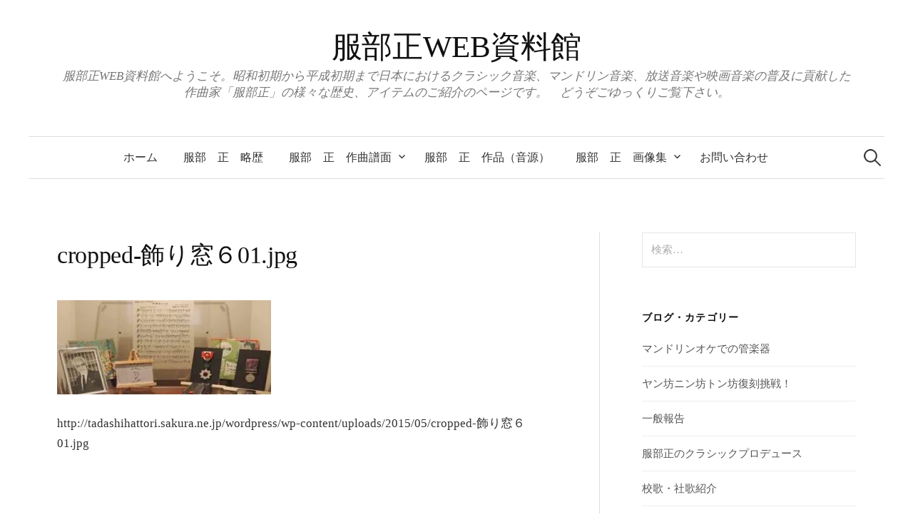

--- FILE ---
content_type: text/html; charset=UTF-8
request_url: https://tadashihattori.com/cropped-%E9%A3%BE%E3%82%8A%E7%AA%93%EF%BC%9601-jpg/
body_size: 75609
content:
<!DOCTYPE html>
<html lang="ja">
<head>
<meta charset="UTF-8">
<meta name="viewport" content="width=device-width, initial-scale=1">
<link rel="pingback" href="https://tadashihattori.com/wordpress/xmlrpc.php">
<title>cropped-飾り窓６01.jpg &#8211; 服部正WEB資料館</title>
<meta name='robots' content='max-image-preview:large' />
<link rel='dns-prefetch' href='//stats.wp.com' />
<link rel='dns-prefetch' href='//cdnjs.cloudflare.com' />
<link rel='dns-prefetch' href='//fonts.googleapis.com' />
<link rel='dns-prefetch' href='//v0.wordpress.com' />
<link rel='preconnect' href='//i0.wp.com' />
<link rel='preconnect' href='//c0.wp.com' />
<link rel="alternate" type="application/rss+xml" title="服部正WEB資料館 &raquo; フィード" href="https://tadashihattori.com/feed/" />
<link rel="alternate" type="application/rss+xml" title="服部正WEB資料館 &raquo; コメントフィード" href="https://tadashihattori.com/comments/feed/" />
<link rel="alternate" type="application/rss+xml" title="服部正WEB資料館 &raquo; cropped-飾り窓６01.jpg のコメントのフィード" href="https://tadashihattori.com/feed/?attachment_id=5" />
<link rel="alternate" title="oEmbed (JSON)" type="application/json+oembed" href="https://tadashihattori.com/wp-json/oembed/1.0/embed?url=https%3A%2F%2Ftadashihattori.com%2Fcropped-%25e9%25a3%25be%25e3%2582%258a%25e7%25aa%2593%25ef%25bc%259601-jpg%2F" />
<link rel="alternate" title="oEmbed (XML)" type="text/xml+oembed" href="https://tadashihattori.com/wp-json/oembed/1.0/embed?url=https%3A%2F%2Ftadashihattori.com%2Fcropped-%25e9%25a3%25be%25e3%2582%258a%25e7%25aa%2593%25ef%25bc%259601-jpg%2F&#038;format=xml" />
<style id='wp-img-auto-sizes-contain-inline-css' type='text/css'>
img:is([sizes=auto i],[sizes^="auto," i]){contain-intrinsic-size:3000px 1500px}
/*# sourceURL=wp-img-auto-sizes-contain-inline-css */
</style>
<style id='wp-emoji-styles-inline-css' type='text/css'>

	img.wp-smiley, img.emoji {
		display: inline !important;
		border: none !important;
		box-shadow: none !important;
		height: 1em !important;
		width: 1em !important;
		margin: 0 0.07em !important;
		vertical-align: -0.1em !important;
		background: none !important;
		padding: 0 !important;
	}
/*# sourceURL=wp-emoji-styles-inline-css */
</style>
<style id='wp-block-library-inline-css' type='text/css'>
:root{--wp-block-synced-color:#7a00df;--wp-block-synced-color--rgb:122,0,223;--wp-bound-block-color:var(--wp-block-synced-color);--wp-editor-canvas-background:#ddd;--wp-admin-theme-color:#007cba;--wp-admin-theme-color--rgb:0,124,186;--wp-admin-theme-color-darker-10:#006ba1;--wp-admin-theme-color-darker-10--rgb:0,107,160.5;--wp-admin-theme-color-darker-20:#005a87;--wp-admin-theme-color-darker-20--rgb:0,90,135;--wp-admin-border-width-focus:2px}@media (min-resolution:192dpi){:root{--wp-admin-border-width-focus:1.5px}}.wp-element-button{cursor:pointer}:root .has-very-light-gray-background-color{background-color:#eee}:root .has-very-dark-gray-background-color{background-color:#313131}:root .has-very-light-gray-color{color:#eee}:root .has-very-dark-gray-color{color:#313131}:root .has-vivid-green-cyan-to-vivid-cyan-blue-gradient-background{background:linear-gradient(135deg,#00d084,#0693e3)}:root .has-purple-crush-gradient-background{background:linear-gradient(135deg,#34e2e4,#4721fb 50%,#ab1dfe)}:root .has-hazy-dawn-gradient-background{background:linear-gradient(135deg,#faaca8,#dad0ec)}:root .has-subdued-olive-gradient-background{background:linear-gradient(135deg,#fafae1,#67a671)}:root .has-atomic-cream-gradient-background{background:linear-gradient(135deg,#fdd79a,#004a59)}:root .has-nightshade-gradient-background{background:linear-gradient(135deg,#330968,#31cdcf)}:root .has-midnight-gradient-background{background:linear-gradient(135deg,#020381,#2874fc)}:root{--wp--preset--font-size--normal:16px;--wp--preset--font-size--huge:42px}.has-regular-font-size{font-size:1em}.has-larger-font-size{font-size:2.625em}.has-normal-font-size{font-size:var(--wp--preset--font-size--normal)}.has-huge-font-size{font-size:var(--wp--preset--font-size--huge)}.has-text-align-center{text-align:center}.has-text-align-left{text-align:left}.has-text-align-right{text-align:right}.has-fit-text{white-space:nowrap!important}#end-resizable-editor-section{display:none}.aligncenter{clear:both}.items-justified-left{justify-content:flex-start}.items-justified-center{justify-content:center}.items-justified-right{justify-content:flex-end}.items-justified-space-between{justify-content:space-between}.screen-reader-text{border:0;clip-path:inset(50%);height:1px;margin:-1px;overflow:hidden;padding:0;position:absolute;width:1px;word-wrap:normal!important}.screen-reader-text:focus{background-color:#ddd;clip-path:none;color:#444;display:block;font-size:1em;height:auto;left:5px;line-height:normal;padding:15px 23px 14px;text-decoration:none;top:5px;width:auto;z-index:100000}html :where(.has-border-color){border-style:solid}html :where([style*=border-top-color]){border-top-style:solid}html :where([style*=border-right-color]){border-right-style:solid}html :where([style*=border-bottom-color]){border-bottom-style:solid}html :where([style*=border-left-color]){border-left-style:solid}html :where([style*=border-width]){border-style:solid}html :where([style*=border-top-width]){border-top-style:solid}html :where([style*=border-right-width]){border-right-style:solid}html :where([style*=border-bottom-width]){border-bottom-style:solid}html :where([style*=border-left-width]){border-left-style:solid}html :where(img[class*=wp-image-]){height:auto;max-width:100%}:where(figure){margin:0 0 1em}html :where(.is-position-sticky){--wp-admin--admin-bar--position-offset:var(--wp-admin--admin-bar--height,0px)}@media screen and (max-width:600px){html :where(.is-position-sticky){--wp-admin--admin-bar--position-offset:0px}}

/*# sourceURL=wp-block-library-inline-css */
</style><style id='global-styles-inline-css' type='text/css'>
:root{--wp--preset--aspect-ratio--square: 1;--wp--preset--aspect-ratio--4-3: 4/3;--wp--preset--aspect-ratio--3-4: 3/4;--wp--preset--aspect-ratio--3-2: 3/2;--wp--preset--aspect-ratio--2-3: 2/3;--wp--preset--aspect-ratio--16-9: 16/9;--wp--preset--aspect-ratio--9-16: 9/16;--wp--preset--color--black: #000000;--wp--preset--color--cyan-bluish-gray: #abb8c3;--wp--preset--color--white: #ffffff;--wp--preset--color--pale-pink: #f78da7;--wp--preset--color--vivid-red: #cf2e2e;--wp--preset--color--luminous-vivid-orange: #ff6900;--wp--preset--color--luminous-vivid-amber: #fcb900;--wp--preset--color--light-green-cyan: #7bdcb5;--wp--preset--color--vivid-green-cyan: #00d084;--wp--preset--color--pale-cyan-blue: #8ed1fc;--wp--preset--color--vivid-cyan-blue: #0693e3;--wp--preset--color--vivid-purple: #9b51e0;--wp--preset--gradient--vivid-cyan-blue-to-vivid-purple: linear-gradient(135deg,rgb(6,147,227) 0%,rgb(155,81,224) 100%);--wp--preset--gradient--light-green-cyan-to-vivid-green-cyan: linear-gradient(135deg,rgb(122,220,180) 0%,rgb(0,208,130) 100%);--wp--preset--gradient--luminous-vivid-amber-to-luminous-vivid-orange: linear-gradient(135deg,rgb(252,185,0) 0%,rgb(255,105,0) 100%);--wp--preset--gradient--luminous-vivid-orange-to-vivid-red: linear-gradient(135deg,rgb(255,105,0) 0%,rgb(207,46,46) 100%);--wp--preset--gradient--very-light-gray-to-cyan-bluish-gray: linear-gradient(135deg,rgb(238,238,238) 0%,rgb(169,184,195) 100%);--wp--preset--gradient--cool-to-warm-spectrum: linear-gradient(135deg,rgb(74,234,220) 0%,rgb(151,120,209) 20%,rgb(207,42,186) 40%,rgb(238,44,130) 60%,rgb(251,105,98) 80%,rgb(254,248,76) 100%);--wp--preset--gradient--blush-light-purple: linear-gradient(135deg,rgb(255,206,236) 0%,rgb(152,150,240) 100%);--wp--preset--gradient--blush-bordeaux: linear-gradient(135deg,rgb(254,205,165) 0%,rgb(254,45,45) 50%,rgb(107,0,62) 100%);--wp--preset--gradient--luminous-dusk: linear-gradient(135deg,rgb(255,203,112) 0%,rgb(199,81,192) 50%,rgb(65,88,208) 100%);--wp--preset--gradient--pale-ocean: linear-gradient(135deg,rgb(255,245,203) 0%,rgb(182,227,212) 50%,rgb(51,167,181) 100%);--wp--preset--gradient--electric-grass: linear-gradient(135deg,rgb(202,248,128) 0%,rgb(113,206,126) 100%);--wp--preset--gradient--midnight: linear-gradient(135deg,rgb(2,3,129) 0%,rgb(40,116,252) 100%);--wp--preset--font-size--small: 13px;--wp--preset--font-size--medium: 20px;--wp--preset--font-size--large: 36px;--wp--preset--font-size--x-large: 42px;--wp--preset--spacing--20: 0.44rem;--wp--preset--spacing--30: 0.67rem;--wp--preset--spacing--40: 1rem;--wp--preset--spacing--50: 1.5rem;--wp--preset--spacing--60: 2.25rem;--wp--preset--spacing--70: 3.38rem;--wp--preset--spacing--80: 5.06rem;--wp--preset--shadow--natural: 6px 6px 9px rgba(0, 0, 0, 0.2);--wp--preset--shadow--deep: 12px 12px 50px rgba(0, 0, 0, 0.4);--wp--preset--shadow--sharp: 6px 6px 0px rgba(0, 0, 0, 0.2);--wp--preset--shadow--outlined: 6px 6px 0px -3px rgb(255, 255, 255), 6px 6px rgb(0, 0, 0);--wp--preset--shadow--crisp: 6px 6px 0px rgb(0, 0, 0);}:where(.is-layout-flex){gap: 0.5em;}:where(.is-layout-grid){gap: 0.5em;}body .is-layout-flex{display: flex;}.is-layout-flex{flex-wrap: wrap;align-items: center;}.is-layout-flex > :is(*, div){margin: 0;}body .is-layout-grid{display: grid;}.is-layout-grid > :is(*, div){margin: 0;}:where(.wp-block-columns.is-layout-flex){gap: 2em;}:where(.wp-block-columns.is-layout-grid){gap: 2em;}:where(.wp-block-post-template.is-layout-flex){gap: 1.25em;}:where(.wp-block-post-template.is-layout-grid){gap: 1.25em;}.has-black-color{color: var(--wp--preset--color--black) !important;}.has-cyan-bluish-gray-color{color: var(--wp--preset--color--cyan-bluish-gray) !important;}.has-white-color{color: var(--wp--preset--color--white) !important;}.has-pale-pink-color{color: var(--wp--preset--color--pale-pink) !important;}.has-vivid-red-color{color: var(--wp--preset--color--vivid-red) !important;}.has-luminous-vivid-orange-color{color: var(--wp--preset--color--luminous-vivid-orange) !important;}.has-luminous-vivid-amber-color{color: var(--wp--preset--color--luminous-vivid-amber) !important;}.has-light-green-cyan-color{color: var(--wp--preset--color--light-green-cyan) !important;}.has-vivid-green-cyan-color{color: var(--wp--preset--color--vivid-green-cyan) !important;}.has-pale-cyan-blue-color{color: var(--wp--preset--color--pale-cyan-blue) !important;}.has-vivid-cyan-blue-color{color: var(--wp--preset--color--vivid-cyan-blue) !important;}.has-vivid-purple-color{color: var(--wp--preset--color--vivid-purple) !important;}.has-black-background-color{background-color: var(--wp--preset--color--black) !important;}.has-cyan-bluish-gray-background-color{background-color: var(--wp--preset--color--cyan-bluish-gray) !important;}.has-white-background-color{background-color: var(--wp--preset--color--white) !important;}.has-pale-pink-background-color{background-color: var(--wp--preset--color--pale-pink) !important;}.has-vivid-red-background-color{background-color: var(--wp--preset--color--vivid-red) !important;}.has-luminous-vivid-orange-background-color{background-color: var(--wp--preset--color--luminous-vivid-orange) !important;}.has-luminous-vivid-amber-background-color{background-color: var(--wp--preset--color--luminous-vivid-amber) !important;}.has-light-green-cyan-background-color{background-color: var(--wp--preset--color--light-green-cyan) !important;}.has-vivid-green-cyan-background-color{background-color: var(--wp--preset--color--vivid-green-cyan) !important;}.has-pale-cyan-blue-background-color{background-color: var(--wp--preset--color--pale-cyan-blue) !important;}.has-vivid-cyan-blue-background-color{background-color: var(--wp--preset--color--vivid-cyan-blue) !important;}.has-vivid-purple-background-color{background-color: var(--wp--preset--color--vivid-purple) !important;}.has-black-border-color{border-color: var(--wp--preset--color--black) !important;}.has-cyan-bluish-gray-border-color{border-color: var(--wp--preset--color--cyan-bluish-gray) !important;}.has-white-border-color{border-color: var(--wp--preset--color--white) !important;}.has-pale-pink-border-color{border-color: var(--wp--preset--color--pale-pink) !important;}.has-vivid-red-border-color{border-color: var(--wp--preset--color--vivid-red) !important;}.has-luminous-vivid-orange-border-color{border-color: var(--wp--preset--color--luminous-vivid-orange) !important;}.has-luminous-vivid-amber-border-color{border-color: var(--wp--preset--color--luminous-vivid-amber) !important;}.has-light-green-cyan-border-color{border-color: var(--wp--preset--color--light-green-cyan) !important;}.has-vivid-green-cyan-border-color{border-color: var(--wp--preset--color--vivid-green-cyan) !important;}.has-pale-cyan-blue-border-color{border-color: var(--wp--preset--color--pale-cyan-blue) !important;}.has-vivid-cyan-blue-border-color{border-color: var(--wp--preset--color--vivid-cyan-blue) !important;}.has-vivid-purple-border-color{border-color: var(--wp--preset--color--vivid-purple) !important;}.has-vivid-cyan-blue-to-vivid-purple-gradient-background{background: var(--wp--preset--gradient--vivid-cyan-blue-to-vivid-purple) !important;}.has-light-green-cyan-to-vivid-green-cyan-gradient-background{background: var(--wp--preset--gradient--light-green-cyan-to-vivid-green-cyan) !important;}.has-luminous-vivid-amber-to-luminous-vivid-orange-gradient-background{background: var(--wp--preset--gradient--luminous-vivid-amber-to-luminous-vivid-orange) !important;}.has-luminous-vivid-orange-to-vivid-red-gradient-background{background: var(--wp--preset--gradient--luminous-vivid-orange-to-vivid-red) !important;}.has-very-light-gray-to-cyan-bluish-gray-gradient-background{background: var(--wp--preset--gradient--very-light-gray-to-cyan-bluish-gray) !important;}.has-cool-to-warm-spectrum-gradient-background{background: var(--wp--preset--gradient--cool-to-warm-spectrum) !important;}.has-blush-light-purple-gradient-background{background: var(--wp--preset--gradient--blush-light-purple) !important;}.has-blush-bordeaux-gradient-background{background: var(--wp--preset--gradient--blush-bordeaux) !important;}.has-luminous-dusk-gradient-background{background: var(--wp--preset--gradient--luminous-dusk) !important;}.has-pale-ocean-gradient-background{background: var(--wp--preset--gradient--pale-ocean) !important;}.has-electric-grass-gradient-background{background: var(--wp--preset--gradient--electric-grass) !important;}.has-midnight-gradient-background{background: var(--wp--preset--gradient--midnight) !important;}.has-small-font-size{font-size: var(--wp--preset--font-size--small) !important;}.has-medium-font-size{font-size: var(--wp--preset--font-size--medium) !important;}.has-large-font-size{font-size: var(--wp--preset--font-size--large) !important;}.has-x-large-font-size{font-size: var(--wp--preset--font-size--x-large) !important;}
/*# sourceURL=global-styles-inline-css */
</style>

<style id='classic-theme-styles-inline-css' type='text/css'>
/*! This file is auto-generated */
.wp-block-button__link{color:#fff;background-color:#32373c;border-radius:9999px;box-shadow:none;text-decoration:none;padding:calc(.667em + 2px) calc(1.333em + 2px);font-size:1.125em}.wp-block-file__button{background:#32373c;color:#fff;text-decoration:none}
/*# sourceURL=/wp-includes/css/classic-themes.min.css */
</style>
<link rel='stylesheet' id='contact-form-7-css' href='https://tadashihattori.com/wordpress/wp-content/plugins/contact-form-7/includes/css/styles.css?ver=6.1.4' type='text/css' media='all' />
<link rel='stylesheet' id='font-awesome-css' href='//cdnjs.cloudflare.com/ajax/libs/font-awesome/4.3.0/css/font-awesome.min.css?ver=6.9' type='text/css' media='all' />
<link rel='stylesheet' id='wp-to-top-css' href='https://tadashihattori.com/wordpress/wp-content/plugins/wp-to-top/css/wp-to-top.css?ver=6.9' type='text/css' media='all' />
<style id='wp-to-top-inline-css' type='text/css'>
.wp-to-top {
		background: #000;
		color: #fff; left: 10px; 
		font-size: 30px; 
		line-height: 30px; 
		}.wp-to-top:hover {
		color: #fff; 
		}
/*# sourceURL=wp-to-top-inline-css */
</style>
<link rel='stylesheet' id='graphy-font-css' href='https://fonts.googleapis.com/css?family=Lora%3A400%2C400italic%2C700&#038;subset=latin%2Clatin-ext' type='text/css' media='all' />
<link rel='stylesheet' id='genericons-css' href='https://c0.wp.com/p/jetpack/15.3.1/_inc/genericons/genericons/genericons.css' type='text/css' media='all' />
<link rel='stylesheet' id='normalize-css' href='https://tadashihattori.com/wordpress/wp-content/themes/graphy/css/normalize.css?ver=4.1.1' type='text/css' media='all' />
<link rel='stylesheet' id='graphy-style-css' href='https://tadashihattori.com/wordpress/wp-content/themes/graphy/style.css?ver=2.3.2' type='text/css' media='all' />
<link rel='stylesheet' id='graphy-style-ja-css' href='https://tadashihattori.com/wordpress/wp-content/themes/graphy/css/ja.css' type='text/css' media='all' />
<script type="text/javascript" src="https://c0.wp.com/c/6.9/wp-includes/js/jquery/jquery.min.js" id="jquery-core-js"></script>
<script type="text/javascript" src="https://c0.wp.com/c/6.9/wp-includes/js/jquery/jquery-migrate.min.js" id="jquery-migrate-js"></script>
<link rel="https://api.w.org/" href="https://tadashihattori.com/wp-json/" /><link rel="alternate" title="JSON" type="application/json" href="https://tadashihattori.com/wp-json/wp/v2/media/5" /><link rel="EditURI" type="application/rsd+xml" title="RSD" href="https://tadashihattori.com/wordpress/xmlrpc.php?rsd" />
<meta name="generator" content="WordPress 6.9" />
<link rel="canonical" href="https://tadashihattori.com/cropped-%e9%a3%be%e3%82%8a%e7%aa%93%ef%bc%9601-jpg/" />
<link rel='shortlink' href='https://wp.me/a6XG1g-5' />
	<style>img#wpstats{display:none}</style>
		<style data-context="foundation-flickity-css">/*! Flickity v2.0.2
http://flickity.metafizzy.co
---------------------------------------------- */.flickity-enabled{position:relative}.flickity-enabled:focus{outline:0}.flickity-viewport{overflow:hidden;position:relative;height:100%}.flickity-slider{position:absolute;width:100%;height:100%}.flickity-enabled.is-draggable{-webkit-tap-highlight-color:transparent;tap-highlight-color:transparent;-webkit-user-select:none;-moz-user-select:none;-ms-user-select:none;user-select:none}.flickity-enabled.is-draggable .flickity-viewport{cursor:move;cursor:-webkit-grab;cursor:grab}.flickity-enabled.is-draggable .flickity-viewport.is-pointer-down{cursor:-webkit-grabbing;cursor:grabbing}.flickity-prev-next-button{position:absolute;top:50%;width:44px;height:44px;border:none;border-radius:50%;background:#fff;background:hsla(0,0%,100%,.75);cursor:pointer;-webkit-transform:translateY(-50%);transform:translateY(-50%)}.flickity-prev-next-button:hover{background:#fff}.flickity-prev-next-button:focus{outline:0;box-shadow:0 0 0 5px #09f}.flickity-prev-next-button:active{opacity:.6}.flickity-prev-next-button.previous{left:10px}.flickity-prev-next-button.next{right:10px}.flickity-rtl .flickity-prev-next-button.previous{left:auto;right:10px}.flickity-rtl .flickity-prev-next-button.next{right:auto;left:10px}.flickity-prev-next-button:disabled{opacity:.3;cursor:auto}.flickity-prev-next-button svg{position:absolute;left:20%;top:20%;width:60%;height:60%}.flickity-prev-next-button .arrow{fill:#333}.flickity-page-dots{position:absolute;width:100%;bottom:-25px;padding:0;margin:0;list-style:none;text-align:center;line-height:1}.flickity-rtl .flickity-page-dots{direction:rtl}.flickity-page-dots .dot{display:inline-block;width:10px;height:10px;margin:0 8px;background:#333;border-radius:50%;opacity:.25;cursor:pointer}.flickity-page-dots .dot.is-selected{opacity:1}</style><style data-context="foundation-slideout-css">.slideout-menu{position:fixed;left:0;top:0;bottom:0;right:auto;z-index:0;width:256px;overflow-y:auto;-webkit-overflow-scrolling:touch;display:none}.slideout-menu.pushit-right{left:auto;right:0}.slideout-panel{position:relative;z-index:1;will-change:transform}.slideout-open,.slideout-open .slideout-panel,.slideout-open body{overflow:hidden}.slideout-open .slideout-menu{display:block}.pushit{display:none}</style>	<style type="text/css">
		/* Colors */
				
			</style>
	<style type="text/css">.recentcomments a{display:inline !important;padding:0 !important;margin:0 !important;}</style><link rel="icon" href="https://i0.wp.com/tadashihattori.com/wordpress/wp-content/uploads/2016/05/cropped-2b567905188d3568cb8261436b830ef3.jpg?fit=32%2C32&#038;ssl=1" sizes="32x32" />
<link rel="icon" href="https://i0.wp.com/tadashihattori.com/wordpress/wp-content/uploads/2016/05/cropped-2b567905188d3568cb8261436b830ef3.jpg?fit=192%2C192&#038;ssl=1" sizes="192x192" />
<link rel="apple-touch-icon" href="https://i0.wp.com/tadashihattori.com/wordpress/wp-content/uploads/2016/05/cropped-2b567905188d3568cb8261436b830ef3.jpg?fit=180%2C180&#038;ssl=1" />
<meta name="msapplication-TileImage" content="https://i0.wp.com/tadashihattori.com/wordpress/wp-content/uploads/2016/05/cropped-2b567905188d3568cb8261436b830ef3.jpg?fit=270%2C270&#038;ssl=1" />
<style>.ios7.web-app-mode.has-fixed header{ background-color: rgba(45,53,63,.88);}</style></head>

<body class="attachment wp-singular attachment-template-default single single-attachment postid-5 attachmentid-5 attachment-jpeg wp-theme-graphy has-sidebar footer-1 has-avatars">
<div id="page" class="hfeed site">
	<a class="skip-link screen-reader-text" href="#content">コンテンツへスキップ</a>

	<header id="masthead" class="site-header">

		<div class="site-branding">
					<div class="site-title"><a href="https://tadashihattori.com/" rel="home">服部正WEB資料館</a></div>
						<div class="site-description">服部正WEB資料館へようこそ。昭和初期から平成初期まで日本におけるクラシック音楽、マンドリン音楽、放送音楽や映画音楽の普及に貢献した作曲家「服部正」の様々な歴史、アイテムのご紹介のページです。　どうぞごゆっくりご覧下さい。</div>
						</div><!-- .site-branding -->

				<nav id="site-navigation" class="main-navigation">
			<button class="menu-toggle"><span class="menu-text">メニュー</span></button>
			<div class="menu-%e3%83%a1%e3%83%8b%e3%83%a5%e3%83%bc-1-container"><ul id="menu-%e3%83%a1%e3%83%8b%e3%83%a5%e3%83%bc-1" class="menu"><li id="menu-item-129" class="menu-item menu-item-type-custom menu-item-object-custom menu-item-home menu-item-129"><a href="http://tadashihattori.com/">ホーム</a></li>
<li id="menu-item-130" class="menu-item menu-item-type-post_type menu-item-object-page menu-item-130"><a href="https://tadashihattori.com/sample-page/">服部　正　略歴</a></li>
<li id="menu-item-610" class="menu-item menu-item-type-post_type menu-item-object-page menu-item-has-children menu-item-610"><a href="https://tadashihattori.com/%e6%9c%8d%e9%83%a8%e6%ad%a3%e4%bd%9c%e6%9b%b2%e8%ad%9c%e9%9d%a2/">服部　正　作曲譜面</a>
<ul class="sub-menu">
	<li id="menu-item-612" class="menu-item menu-item-type-post_type menu-item-object-page menu-item-612"><a href="https://tadashihattori.com/%e6%9c%8d%e9%83%a8%e6%ad%a3%e4%bd%9c%e6%9b%b2%e8%ad%9c%e9%9d%a2/%e6%9c%8d%e9%83%a8%e6%ad%a3%e4%bd%9c%e5%93%81%ef%bc%88%e4%b8%80%e8%88%ac%e6%9b%b2%e3%83%bb%e6%88%a6%e5%89%8d%e6%88%a6%e4%b8%ad%e7%b7%a8%ef%bc%89/">服部　正　作品（一般曲・戦前戦中編）</a></li>
	<li id="menu-item-613" class="menu-item menu-item-type-post_type menu-item-object-page menu-item-613"><a href="https://tadashihattori.com/%e6%9c%8d%e9%83%a8%e6%ad%a3%e4%bd%9c%e6%9b%b2%e8%ad%9c%e9%9d%a2/%e6%9c%8d%e9%83%a8%e6%ad%a3%e3%80%80%e4%bd%9c%e5%93%81%e3%80%80%e3%83%9e%e3%83%b3%e3%83%89%e3%83%aa%e3%83%b3/">服部　正　作品　（戦前マンドリン編）</a></li>
	<li id="menu-item-614" class="menu-item menu-item-type-post_type menu-item-object-page menu-item-614"><a href="https://tadashihattori.com/%e6%9c%8d%e9%83%a8%e6%ad%a3%e4%bd%9c%e6%9b%b2%e8%ad%9c%e9%9d%a2/%e6%9c%8d%e9%83%a8%e6%ad%a3%e3%80%80%e4%bd%9c%e5%93%81%ef%bc%88%e6%88%a6%e5%be%8c%e3%80%81%e6%99%a9%e5%b9%b4%e7%b7%a8%ef%bc%89/">服部　正　作品（戦後、晩年編）</a></li>
</ul>
</li>
<li id="menu-item-835" class="menu-item menu-item-type-post_type menu-item-object-page menu-item-835"><a href="https://tadashihattori.com/%e6%9c%8d%e9%83%a8%e6%ad%a3%e3%80%80%e4%bd%9c%e5%93%81%ef%bc%88%e9%9f%b3%e6%ba%90%ef%bc%89/">服部　正　作品（音源）</a></li>
<li id="menu-item-611" class="menu-item menu-item-type-post_type menu-item-object-page menu-item-has-children menu-item-611"><a href="https://tadashihattori.com/%e6%9c%8d%e9%83%a8%e3%80%80%e6%ad%a3%e3%80%80%e7%94%bb%e5%83%8f%e9%9b%86/">服部　正　画像集</a>
<ul class="sub-menu">
	<li id="menu-item-615" class="menu-item menu-item-type-post_type menu-item-object-page menu-item-615"><a href="https://tadashihattori.com/%e6%9c%8d%e9%83%a8%e3%80%80%e6%ad%a3%e3%80%80%e7%94%bb%e5%83%8f%e9%9b%86/%e6%9c%8d%e9%83%a8%e3%80%80%e6%ad%a3%e7%94%bb%e5%83%8f%e9%9b%86/">服部　正画像集 学生時代～戦前</a></li>
	<li id="menu-item-616" class="menu-item menu-item-type-post_type menu-item-object-page menu-item-616"><a href="https://tadashihattori.com/%e6%9c%8d%e9%83%a8%e3%80%80%e6%ad%a3%e3%80%80%e7%94%bb%e5%83%8f%e9%9b%86/%e6%9c%8d%e9%83%a8%e3%80%80%e6%ad%a3%e7%94%bb%e5%83%8f%e9%9b%86%e3%81%9d%e3%81%ae%ef%bc%92/">服部　正画像集　戦後～晩年</a></li>
	<li id="menu-item-617" class="menu-item menu-item-type-post_type menu-item-object-page menu-item-617"><a href="https://tadashihattori.com/%e6%9c%8d%e9%83%a8%e3%80%80%e6%ad%a3%e3%80%80%e7%94%bb%e5%83%8f%e9%9b%86/%e9%81%8e%e5%8e%bb%e6%9c%89%e5%90%8d%e4%ba%ba%e3%81%a8%e6%9c%8d%e9%83%a8%e6%ad%a3%e3%80%80%e3%81%9d%e3%81%ae%ef%bc%91/">過去有名人と服部　正</a></li>
	<li id="menu-item-131" class="menu-item menu-item-type-post_type menu-item-object-page menu-item-131"><a href="https://tadashihattori.com/%e6%9c%8d%e9%83%a8%e3%80%80%e6%ad%a3%e3%80%80%e7%94%bb%e5%83%8f%e9%9b%86/%e6%9c%8d%e9%83%a8%e3%80%80%e6%ad%a3%e3%81%ae%e9%81%ba%e5%93%81/">服部　正の遺品</a></li>
	<li id="menu-item-618" class="menu-item menu-item-type-post_type menu-item-object-page menu-item-618"><a href="https://tadashihattori.com/%e6%9c%8d%e9%83%a8%e3%80%80%e6%ad%a3%e3%80%80%e7%94%bb%e5%83%8f%e9%9b%86/%e8%8b%a5%e3%81%8b%e3%82%8a%e3%81%97%e9%a0%83%e3%81%ae%e6%97%a5%e8%a8%98/">若かりし頃の日記</a></li>
</ul>
</li>
<li id="menu-item-609" class="menu-item menu-item-type-post_type menu-item-object-page menu-item-609"><a href="https://tadashihattori.com/%e3%81%8a%e5%95%8f%e3%81%84%e5%90%88%e3%82%8f%e3%81%9b/">お問い合わせ</a></li>
</ul></div>						<form role="search" method="get" class="search-form" action="https://tadashihattori.com/">
				<label>
					<span class="screen-reader-text">検索:</span>
					<input type="search" class="search-field" placeholder="検索&hellip;" value="" name="s" />
				</label>
				<input type="submit" class="search-submit" value="検索" />
			</form>					</nav><!-- #site-navigation -->
		
		
	</header><!-- #masthead -->

	<div id="content" class="site-content">

	<div id="primary" class="content-area">
		<main id="main" class="site-main">

		
			
<div class="post-full post-full-summary">
	<article id="post-5" class="post-5 attachment type-attachment status-inherit hentry">
		<header class="entry-header">
			<div class="cat-links"></div><!-- .cat-links -->
			<h1 class="entry-title">cropped-飾り窓６01.jpg</h1>
								</header><!-- .entry-header -->

		<div class="entry-content">
			<p class="attachment"><a href="https://i0.wp.com/tadashihattori.com/wordpress/wp-content/uploads/2015/05/cropped-%E9%A3%BE%E3%82%8A%E7%AA%93%EF%BC%9601-e1502720182990.jpg?ssl=1"><img decoding="async" width="300" height="132" src="https://i0.wp.com/tadashihattori.com/wordpress/wp-content/uploads/2015/05/cropped-%E9%A3%BE%E3%82%8A%E7%AA%93%EF%BC%9601-e1502720182990.jpg?fit=300%2C132&amp;ssl=1" class="attachment-medium size-medium" alt="" data-attachment-id="5" data-permalink="https://tadashihattori.com/cropped-%e9%a3%be%e3%82%8a%e7%aa%93%ef%bc%9601-jpg/" data-orig-file="https://i0.wp.com/tadashihattori.com/wordpress/wp-content/uploads/2015/05/cropped-%E9%A3%BE%E3%82%8A%E7%AA%93%EF%BC%9601-e1502720182990.jpg?fit=344%2C151&amp;ssl=1" data-orig-size="344,151" data-comments-opened="1" data-image-meta="{&quot;aperture&quot;:&quot;0&quot;,&quot;credit&quot;:&quot;&quot;,&quot;camera&quot;:&quot;&quot;,&quot;caption&quot;:&quot;&quot;,&quot;created_timestamp&quot;:&quot;0&quot;,&quot;copyright&quot;:&quot;&quot;,&quot;focal_length&quot;:&quot;0&quot;,&quot;iso&quot;:&quot;0&quot;,&quot;shutter_speed&quot;:&quot;0&quot;,&quot;title&quot;:&quot;&quot;,&quot;orientation&quot;:&quot;0&quot;}" data-image-title="cropped-飾り窓６01.jpg" data-image-description="&lt;p&gt;http://tadashihattori.sakura.ne.jp/wordpress/wp-content/uploads/2015/05/cropped-飾り窓６01.jpg&lt;/p&gt;
" data-image-caption="" data-medium-file="https://i0.wp.com/tadashihattori.com/wordpress/wp-content/uploads/2015/05/cropped-%E9%A3%BE%E3%82%8A%E7%AA%93%EF%BC%9601-e1502720182990.jpg?fit=300%2C132&amp;ssl=1" data-large-file="https://i0.wp.com/tadashihattori.com/wordpress/wp-content/uploads/2015/05/cropped-%E9%A3%BE%E3%82%8A%E7%AA%93%EF%BC%9601-e1502720182990.jpg?fit=344%2C151&amp;ssl=1" /></a></p>
<p>http://tadashihattori.sakura.ne.jp/wordpress/wp-content/uploads/2015/05/cropped-飾り窓６01.jpg</p>
					</div><!-- .entry-content -->

		
			<div class="author-profile">
		<div class="author-profile-avatar">
			<img alt='' src='https://secure.gravatar.com/avatar/9f38174145c9fd56e86b96d04cf834f60152641250034a3e64a8751f87535c52?s=90&#038;d=mm&#038;r=g' srcset='https://secure.gravatar.com/avatar/9f38174145c9fd56e86b96d04cf834f60152641250034a3e64a8751f87535c52?s=180&#038;d=mm&#038;r=g 2x' class='avatar avatar-90 photo' height='90' width='90' decoding='async'/>		</div><!-- .author-profile-avatar -->
		<div class="author-profile-meta">
			<div class="author-profile-name"><strong>館長</strong></div>
		</div><!-- .author-profile-meta -->
		<div class="author-profile-description">
			１９５５年　服部正の長男として東京で生まれた。　　　　　　　　　　　　　　　　　　　　
１９７８年　慶応義塾大学卒業（高校よりマンドリンクラブにてフルート担当）　　　　　　　
同年　　　　某大手電機メーカーに入社（営業業務担当）　　　　　　　　　　　　　　　　　
２０１５年　某大手電機メーカーグループ会社を定年退職　　　　　　　　　　　　　　　　　
現在　当館館長として「服部正」普及活動従事　　　　　　　			<a class="author-profile-description-link" href="https://tadashihattori.com/author/kenhattori/" rel="author">館長 の投稿をすべて表示</a>
		</div><!-- .author-profile-description -->
	</div><!-- .author-profile -->
	
	</article><!-- #post-## -->
</div><!-- .post-full -->

	<nav class="navigation post-navigation">
		<h2 class="screen-reader-text">投稿ナビゲーション</h2>
		<div class="nav-links">
			<div class="nav-previous"><div class="post-nav-title">古い投稿</div><a href="https://tadashihattori.com/cropped-%e9%a3%be%e3%82%8a%e7%aa%93%ef%bc%9601-jpg/" rel="prev">cropped-飾り窓６01.jpg</a></div>		</div><!-- .nav-links -->
	</nav><!-- .post-navigation -->
	

			
<div id="comments" class="comments-area">

	
	
	
		<div id="respond" class="comment-respond">
		<h3 id="reply-title" class="comment-reply-title">コメントする <small><a rel="nofollow" id="cancel-comment-reply-link" href="/cropped-%E9%A3%BE%E3%82%8A%E7%AA%93%EF%BC%9601-jpg/#respond" style="display:none;">コメントをキャンセル</a></small></h3><form action="https://tadashihattori.com/wordpress/wp-comments-post.php" method="post" id="commentform" class="comment-form"><p class="comment-notes"><span id="email-notes">メールアドレスが公開されることはありません。</span> <span class="required-field-message"><span class="required">※</span> が付いている欄は必須項目です</span></p><p class="comment-form-comment"><label for="comment">コメント <span class="required">※</span></label> <textarea id="comment" name="comment" cols="45" rows="8" maxlength="65525" required></textarea></p><p class="comment-form-author"><label for="author">名前 <span class="required">※</span></label> <input id="author" name="author" type="text" value="" size="30" maxlength="245" autocomplete="name" required /></p>
<p class="comment-form-email"><label for="email">メール <span class="required">※</span></label> <input id="email" name="email" type="email" value="" size="30" maxlength="100" aria-describedby="email-notes" autocomplete="email" required /></p>
<p class="comment-form-url"><label for="url">サイト</label> <input id="url" name="url" type="url" value="" size="30" maxlength="200" autocomplete="url" /></p>
<p class="form-submit"><input name="submit" type="submit" id="submit" class="submit" value="コメントを送信" /> <input type='hidden' name='comment_post_ID' value='5' id='comment_post_ID' />
<input type='hidden' name='comment_parent' id='comment_parent' value='0' />
</p><p style="display: none;"><input type="hidden" id="akismet_comment_nonce" name="akismet_comment_nonce" value="49dbe6faa2" /></p><p style="display: none !important;" class="akismet-fields-container" data-prefix="ak_"><label>&#916;<textarea name="ak_hp_textarea" cols="45" rows="8" maxlength="100"></textarea></label><input type="hidden" id="ak_js_1" name="ak_js" value="27"/><script>document.getElementById( "ak_js_1" ).setAttribute( "value", ( new Date() ).getTime() );</script></p></form>	</div><!-- #respond -->
	<p class="akismet_comment_form_privacy_notice">このサイトはスパムを低減するために Akismet を使っています。<a href="https://akismet.com/privacy/" target="_blank" rel="nofollow noopener">コメントデータの処理方法の詳細はこちらをご覧ください</a>。</p>
</div><!-- #comments -->

		
		</main><!-- #main -->
	</div><!-- #primary -->


<div id="secondary" class="sidebar-area" role="complementary">
		<div class="normal-sidebar widget-area">
		<aside id="search-2" class="widget widget_search"><form role="search" method="get" class="search-form" action="https://tadashihattori.com/">
				<label>
					<span class="screen-reader-text">検索:</span>
					<input type="search" class="search-field" placeholder="検索&hellip;" value="" name="s" />
				</label>
				<input type="submit" class="search-submit" value="検索" />
			</form></aside><aside id="categories-5" class="widget widget_categories"><h2 class="widget-title">ブログ・カテゴリー</h2>
			<ul>
					<li class="cat-item cat-item-85"><a href="https://tadashihattori.com/category/%e3%83%9e%e3%83%b3%e3%83%89%e3%83%aa%e3%83%b3%e3%82%aa%e3%82%b1%e3%81%a7%e3%81%ae%e7%ae%a1%e6%a5%bd%e5%99%a8/">マンドリンオケでの管楽器</a>
</li>
	<li class="cat-item cat-item-58"><a href="https://tadashihattori.com/category/yanbouninboutombou/">ヤン坊ニン坊トン坊復刻挑戦！</a>
</li>
	<li class="cat-item cat-item-1"><a href="https://tadashihattori.com/category/%e4%b8%80%e8%88%ac%e5%a0%b1%e5%91%8a/">一般報告</a>
</li>
	<li class="cat-item cat-item-14"><a href="https://tadashihattori.com/category/%e6%9c%8d%e9%83%a8%e6%ad%a3%e3%81%ae%e3%82%af%e3%83%a9%e3%82%b7%e3%83%83%e3%82%af%e3%83%97%e3%83%ad%e3%83%87%e3%83%a5%e3%83%bc%e3%82%b9/">服部正のクラシックプロデュース</a>
</li>
	<li class="cat-item cat-item-97"><a href="https://tadashihattori.com/category/%e6%a0%a1%e6%ad%8c%e3%83%bb%e7%a4%be%e6%ad%8c%e7%b4%b9%e4%bb%8b/">校歌・社歌紹介</a>
</li>
	<li class="cat-item cat-item-5"><a href="https://tadashihattori.com/category/%e8%87%aa%e7%ad%86%e8%ad%9c%e8%b4%88%e5%91%88%e6%97%a5%e8%aa%8c/">自筆譜贈呈日誌</a>
</li>
	<li class="cat-item cat-item-177"><a href="https://tadashihattori.com/category/%e8%ac%8e%e3%81%ae%e9%81%ba%e5%93%81/">謎の遺品</a>
</li>
	<li class="cat-item cat-item-10"><a href="https://tadashihattori.com/category/%e8%ac%9b%e6%bc%94%e6%83%85%e5%a0%b1%e3%81%94%e7%b4%b9%e4%bb%8b/">講演情報ご紹介</a>
</li>
	<li class="cat-item cat-item-4"><a href="https://tadashihattori.com/category/%e9%a4%a8%e9%95%b7%e3%81%ae%e7%8b%ac%e3%82%8a%e8%a8%80/">館長の独り言</a>
</li>
			</ul>

			</aside><aside id="black-studio-tinymce-2" class="widget widget_black_studio_tinymce"><h2 class="widget-title">ページの追加情報</h2><div class="textwidget"><p><em><strong>18/11/22　作品（マンドリン戦前編）に<a href="http://tadashihattori.com/%e6%9c%8d%e9%83%a8%e6%ad%a3%e4%bd%9c%e6%9b%b2%e8%ad%9c%e9%9d%a2/%e6%9c%8d%e9%83%a8%e6%ad%a3%e3%80%80%e4%bd%9c%e5%93%81%e3%80%80%e3%83%9e%e3%83%b3%e3%83%89%e3%83%aa%e3%83%b3/%e8%88%9e%e8%b8%8a%e8%a9%a9%e6%9b%b2%e3%80%8c%e6%96%91%e8%9d%b6%ef%bc%88%e3%81%be%e3%81%a0%e3%82%89%e3%81%a1%e3%82%87%e3%81%86%ef%bc%89%e3%80%8d/">斑蝶（まだらちょう）</a>を追加しました。</strong></em></p>
<p>2017/11/2　「音楽三田会　服部正　レクチャー＆コンサートお申込み」ページ（慶應義塾マンドリンクラブ関係者向け）につき締切ましたのでページを削除しました。<strong><em>（Ｎｅｗ！）</em></strong></p>
<p>2017/8/22　作品（一般曲　戦前・戦中編）に<a href="http://tadashihattori.com/?page_id=1111&amp;preview=true">旗の子守歌、祭の旗（旗に寄す３部作完成）（１９３６年）</a>を追加しました。</p>
<p>2017/6/30　作品（マンドリン戦前編）に<a href="http://tadashihattori.com/%e6%9c%8d%e9%83%a8%e6%ad%a3%e4%bd%9c%e6%9b%b2%e8%ad%9c%e9%9d%a2/%e6%9c%8d%e9%83%a8%e6%ad%a3%e3%80%80%e4%bd%9c%e5%93%81%e3%80%80%e3%83%9e%e3%83%b3%e3%83%89%e3%83%aa%e3%83%b3/%e6%b5%b7%e3%81%ae%e7%b5%84%e6%9b%b2%ef%bc%88%e3%83%9e%e3%83%b3%e3%83%89%e3%83%aa%e3%83%b3%e3%82%aa%e3%83%bc%e3%82%b1%e3%82%b9%e3%83%88%e3%83%a9%e6%9b%b2%ef%bc%89/">海の組曲</a>を追加しました。</p>
<p>2017/5/18　作品（戦後、晩年編）に<a href="http://tadashihattori.com/?page_id=978&amp;preview=true">鳥の組曲</a>を追加しました。</p>
<p>2017/2/22　作品（一般曲　戦前・戦中編）に<a href="http://tadashihattori.com/%e6%9c%8d%e9%83%a8%e6%ad%a3%e4%bd%9c%e6%9b%b2%e8%ad%9c%e9%9d%a2/%e6%9c%8d%e9%83%a8%e6%ad%a3%e4%bd%9c%e5%93%81%ef%bc%88%e4%b8%80%e8%88%ac%e6%9b%b2%e3%83%bb%e6%88%a6%e5%89%8d%e6%88%a6%e4%b8%ad%e7%b7%a8%ef%bc%89/%e6%88%a6%e5%89%8d%e3%82%a2%e3%83%8b%e3%83%a1%e9%9f%b3%e6%a5%bd%e3%80%8c%e3%81%82%e3%81%b2%e3%82%8b%e9%99%b8%e6%88%a6%e9%9a%8a%e3%80%8d%e3%80%81%e3%80%8c%e3%82%a2%e3%83%aa%e3%83%81%e3%83%a3%e3%83%b3/">「アニメ映画『あひる陸戦隊』『アリチャン』」</a>を追加しました。</p>
<p>2017/1/29　作品（戦後、晩年編）に<a href="http://tadashihattori.com/%e6%9c%8d%e9%83%a8%e6%ad%a3%e4%bd%9c%e6%9b%b2%e8%ad%9c%e9%9d%a2/%e6%9c%8d%e9%83%a8%e6%ad%a3%e3%80%80%e4%bd%9c%e5%93%81%ef%bc%88%e6%88%a6%e5%be%8c%e3%80%81%e6%99%a9%e5%b9%b4%e7%b7%a8%ef%bc%89/%e5%8d%97%e6%a5%b5%e8%a6%b3%e6%b8%ac%e9%9a%8a%e3%81%ae%e6%ad%8c/">南極観測隊の歌</a>を追加しました。</p>
<p>2017/1/18　<a href="http://tadashihattori.com/%e6%9c%8d%e9%83%a8%e6%ad%a3%e3%80%80%e4%bd%9c%e5%93%81%ef%bc%88%e9%9f%b3%e6%ba%90%ef%bc%89/">服部正　作品（音源）のメニュー</a>を新たに開設しました。</p>
<p>2016/12/11　作品（一般曲　戦前・戦中編）に<a href="http://tadashihattori.com/%e6%9c%8d%e9%83%a8%e6%ad%a3%e4%bd%9c%e6%9b%b2%e8%ad%9c%e9%9d%a2/%e6%9c%8d%e9%83%a8%e6%ad%a3%e4%bd%9c%e5%93%81%ef%bc%88%e4%b8%80%e8%88%ac%e6%9b%b2%e3%83%bb%e6%88%a6%e5%89%8d%e6%88%a6%e4%b8%ad%e7%b7%a8%ef%bc%89/%e3%82%aa%e3%83%a0%e3%83%8b%e3%83%90%e3%82%b9%e8%88%9e%e8%b8%8a%e5%8a%87%e3%80%8c%e9%ad%94%e7%ac%9b%e3%80%8d%ef%bc%88%e8%98%86%e5%8e%9f%e8%8b%b1%e4%ba%86%e6%b0%8f%e3%80%81%e7%99%bd%e4%ba%95%e9%90%b5/">「オムニバス舞踊劇「魔笛」」</a>を追加しました。</p>
<p>2016/11/8　作品（戦後、晩年編）に<a href="http://tadashihattori.com/%e6%9c%8d%e9%83%a8%e6%ad%a3%e4%bd%9c%e6%9b%b2%e8%ad%9c%e9%9d%a2/%e6%9c%8d%e9%83%a8%e6%ad%a3%e3%80%80%e4%bd%9c%e5%93%81%ef%bc%88%e6%88%a6%e5%be%8c%e3%80%81%e6%99%a9%e5%b9%b4%e7%b7%a8%ef%bc%89/%e5%90%91%e3%81%b5%e4%b8%89%e8%bb%92%e4%b8%a1%e9%9a%a3%e3%82%8a%e3%83%86%e3%83%bc%e3%83%9e%e6%9b%b2/">「向ふ三軒両隣りテーマ曲」</a>を追加しました。</p>
<p>2016/9/29　作品（戦後、晩年編）に<a href="http://tadashihattori.com/%e6%9c%8d%e9%83%a8%e6%ad%a3%e4%bd%9c%e6%9b%b2%e8%ad%9c%e9%9d%a2/%e6%9c%8d%e9%83%a8%e6%ad%a3%e3%80%80%e4%bd%9c%e5%93%81%ef%bc%88%e6%88%a6%e5%be%8c%e3%80%81%e6%99%a9%e5%b9%b4%e7%b7%a8%ef%bc%89/%e6%ad%8c%e5%8a%87%e3%80%8c%e6%a1%b6%e5%b1%b1%e4%bc%8f%e3%80%8d/">「歌劇「桶山伏」(1966年）」</a>を追加しました。</p>
<p>2016/9/2　作品（一般曲　戦前・戦中編）に<a href="http://tadashihattori.com/%e6%9c%8d%e9%83%a8%e6%ad%a3%e4%bd%9c%e6%9b%b2%e8%ad%9c%e9%9d%a2/%e6%9c%8d%e9%83%a8%e6%ad%a3%e4%bd%9c%e5%93%81%ef%bc%88%e4%b8%80%e8%88%ac%e6%9b%b2%e3%83%bb%e6%88%a6%e5%89%8d%e6%88%a6%e4%b8%ad%e7%b7%a8%ef%bc%89/%e5%a5%b3%e5%ad%90%e4%b8%ad%e7%ad%89%e5%ad%a6%e6%a0%a1%e4%bd%93%e6%93%8d%ef%bc%88%e4%bc%b4%e5%a5%8f%e6%9b%b2%ef%bc%89/">「女子中等学校体操（伴奏曲）」</a>を追加しました。</p>
<p>2016/8/17　作品（一般曲　戦前・戦中編）に<a href="http://tadashihattori.com/%e6%9c%8d%e9%83%a8%e6%ad%a3%e4%bd%9c%e6%9b%b2%e8%ad%9c%e9%9d%a2/%e6%9c%8d%e9%83%a8%e6%ad%a3%e4%bd%9c%e5%93%81%ef%bc%88%e4%b8%80%e8%88%ac%e6%9b%b2%e3%83%bb%e6%88%a6%e5%89%8d%e6%88%a6%e4%b8%ad%e7%b7%a8%ef%bc%89/%e7%ae%a1%e5%bc%a6%e6%a5%bd%e3%81%ae%e3%81%9f%e3%82%81%e3%81%ae%e7%b5%84%e6%9b%b2%ef%bc%88%ef%bc%91%ef%bc%99%ef%bc%93%ef%bc%92%e5%b9%b4%ef%bc%89/">「管弦楽のための組曲（１９３２年）」</a>を追加しました。</p>
<p>2016/8/11　作品（戦後、晩年編）に<a href="http://tadashihattori.com/%e6%9c%8d%e9%83%a8%e6%ad%a3%e4%bd%9c%e6%9b%b2%e8%ad%9c%e9%9d%a2/%e6%9c%8d%e9%83%a8%e6%ad%a3%e3%80%80%e4%bd%9c%e5%93%81%ef%bc%88%e6%88%a6%e5%be%8c%e3%80%81%e6%99%a9%e5%b9%b4%e7%b7%a8%ef%bc%89/%e3%83%9f%e3%83%a5%e3%83%bc%e3%82%b8%e3%82%ab%e3%83%ab%e3%83%95%e3%82%a1%e3%83%b3%e3%82%bf%e3%82%b8%e3%83%bc%e3%80%8c%e4%ba%ba%e9%ad%9a%e5%a7%ab%e3%80%8d%ef%bc%88%e3%83%9e%e3%83%b3%e3%83%89%e3%83%aa/">「ミュージカルファンタジー「人魚姫」（マンドリン合奏）」</a>を追加しました。</p>
<p>&nbsp;</p>
</div></aside>
		<aside id="recent-posts-2" class="widget widget_recent_entries">
		<h2 class="widget-title">最近の投稿</h2>
		<ul>
											<li>
					<a href="https://tadashihattori.com/%e7%ab%8b%e5%b7%9d%e3%83%9e%e3%83%b3%e3%83%89%e3%83%aa%e3%83%b3%e3%82%af%e3%83%a9%e3%83%96%e3%80%80%e5%8d%97%e5%9b%bd%e3%81%ae%e3%83%90%e3%83%a9/">立川マンドリンクラブ　南国のバラ</a>
									</li>
											<li>
					<a href="https://tadashihattori.com/kmc%e3%82%bd%e3%83%b3%e3%82%b0%e3%81%8c%e5%87%ba%e6%9d%a5%e3%81%a6%ef%bc%97%ef%bc%98%e5%b9%b4%ef%bc%81/">KMCソングが出来て７８年！</a>
									</li>
											<li>
					<a href="https://tadashihattori.com/%e6%9c%8d%e9%83%a8%e6%ad%a3%e3%81%ae%e6%96%b0%e3%81%9f%e3%81%aa%e4%bd%9c%e5%93%81%ef%bc%81%ef%bc%88%e6%9d%b1%e4%ba%ac%e5%a4%a7%e5%ad%a6%ef%bc%81%ef%bc%89/">服部正の新たな作品！（東京大学！）</a>
									</li>
											<li>
					<a href="https://tadashihattori.com/%e6%9d%b1%e4%ba%ac%e3%82%b7%e3%83%b3%e3%83%95%e3%82%a9%e3%83%8b%e3%82%a2%e3%81%a7%e3%81%ae%e6%bc%94%e5%a5%8f%e4%bc%9a%ef%bc%88%e4%bd%99%e7%a6%84%ef%bc%89/">東京シンフォニアでの演奏会（余禄）</a>
									</li>
											<li>
					<a href="https://tadashihattori.com/%e7%94%9f%e3%81%be%e3%82%8c%e5%a4%89%e3%82%8f%e3%81%a3%e3%81%9f%e4%bd%9c%e5%93%81%ef%bc%81/">生まれ変わった作品！</a>
									</li>
					</ul>

		</aside><aside id="linkcat-0" class="widget widget_links"><h2 class="widget-title">ブックマーク</h2>
	<ul class='xoxo blogroll'>
<li><a href="http://movie.walkerplus.com/person/109321/index.html">ＭｏｖｉｅＷａｌｋｅｒ　服部正の作品群</a></li>
<li><a href="https://www.youtube.com/watch?v=iJrHMq8Tsac">こんぴらコーラスグループによる「桶山伏」</a></li>
<li><a href="https://www.youtube.com/watch?v=jrtwCwhPoCk" title="政岡憲三氏作アニメ動画、音楽　服部正">すて猫トラちゃん　ＹｏｕＴｕｂｅ</a></li>
<li><a href="https://www.ikegaku.co.jp/" rel="colleague" title="服部正が懇意にしていたマンドリン・ギターの専門の楽器店です。" target="_top">マンドリン／ギターショップ　イケガク　ホームページ</a></li>
<li><a href="http://animation.filmarchives.jp/">東京国立近代美術館フィルムセンター「日本アニメーション映画クラシックス」</a></li>
<li><a href="https://youtu.be/0VJ1B87C_M0">次郎物語　YouTube</a></li>
<li><a href="https://ongakumitakai.wordpress.com/">音楽三田会公式ホームページ</a></li>

	</ul>
</aside>
<aside id="recent-comments-2" class="widget widget_recent_comments"><h2 class="widget-title">最近のコメント</h2><ul id="recentcomments"><li class="recentcomments"><a href="https://tadashihattori.com/%e7%ab%8b%e5%b7%9d%e3%83%9e%e3%83%b3%e3%83%89%e3%83%aa%e3%83%b3%e3%82%af%e3%83%a9%e3%83%96%e3%80%80%e5%8d%97%e5%9b%bd%e3%81%ae%e3%83%90%e3%83%a9/#comment-2150">立川マンドリンクラブ　南国のバラ</a> に <span class="comment-author-link">館長</span> より</li><li class="recentcomments"><a href="https://tadashihattori.com/%e7%ab%8b%e5%b7%9d%e3%83%9e%e3%83%b3%e3%83%89%e3%83%aa%e3%83%b3%e3%82%af%e3%83%a9%e3%83%96%e3%80%80%e5%8d%97%e5%9b%bd%e3%81%ae%e3%83%90%e3%83%a9/#comment-2149">立川マンドリンクラブ　南国のバラ</a> に <span class="comment-author-link">河邉奈津子</span> より</li><li class="recentcomments"><a href="https://tadashihattori.com/%e3%83%88%e3%83%b3%e5%9d%8a%e3%81%ae%e5%ad%90%e5%ae%88%e6%ad%8c%ef%bc%88%e5%be%a9%e5%88%bb%e6%8c%91%e6%88%a6%ef%bc%81%ef%bc%89/#comment-2148">トン坊の子守歌（復刻挑戦！）</a> に <span class="comment-author-link">館長</span> より</li><li class="recentcomments"><a href="https://tadashihattori.com/%e3%83%88%e3%83%b3%e5%9d%8a%e3%81%ae%e5%ad%90%e5%ae%88%e6%ad%8c%ef%bc%88%e5%be%a9%e5%88%bb%e6%8c%91%e6%88%a6%ef%bc%81%ef%bc%89/#comment-2147">トン坊の子守歌（復刻挑戦！）</a> に <span class="comment-author-link">三谷　二三子</span> より</li><li class="recentcomments"><a href="https://tadashihattori.com/%e3%83%a4%e3%83%b3%e5%9d%8a%e3%83%8b%e3%83%b3%e5%9d%8a%e3%83%88%e3%83%b3%e5%9d%8a%e3%81%ae%e9%9f%b3%e6%a5%bd%e5%be%a9%e5%88%bb%e6%8c%91%e6%88%a6%ef%bc%81/#comment-2146">ヤン坊ニン坊トン坊の音楽復刻挑戦！</a> に <span class="comment-author-link">館長</span> より</li></ul></aside>	</div><!-- .normal-sidebar -->
	</div><!-- #secondary -->

	</div><!-- #content -->

	<footer id="colophon" class="site-footer">

		
	<div id="supplementary" class="footer-widget-area" role="complementary">
		<div class="footer-widget-wrapper">
			<div class="footer-widget">
								<div class="footer-widget-1 widget-area">
					<aside id="pages-2" class="widget widget_pages"><h2 class="widget-title">固定ページ</h2>
			<ul>
				<li class="page_item page-item-556"><a href="https://tadashihattori.com/%e3%81%8a%e5%95%8f%e3%81%84%e5%90%88%e3%82%8f%e3%81%9b/">お問い合わせ</a></li>
<li class="page_item page-item-161 page_item_has_children"><a href="https://tadashihattori.com/%e6%9c%8d%e9%83%a8%e6%ad%a3%e4%bd%9c%e6%9b%b2%e8%ad%9c%e9%9d%a2/">服部　正　作曲譜面</a>
<ul class='children'>
	<li class="page_item page-item-204 page_item_has_children"><a href="https://tadashihattori.com/%e6%9c%8d%e9%83%a8%e6%ad%a3%e4%bd%9c%e6%9b%b2%e8%ad%9c%e9%9d%a2/%e6%9c%8d%e9%83%a8%e6%ad%a3%e3%80%80%e4%bd%9c%e5%93%81%e3%80%80%e3%83%9e%e3%83%b3%e3%83%89%e3%83%aa%e3%83%b3/">服部正　作品　（戦前マンドリン編）</a>
	<ul class='children'>
		<li class="page_item page-item-358"><a href="https://tadashihattori.com/%e6%9c%8d%e9%83%a8%e6%ad%a3%e4%bd%9c%e6%9b%b2%e8%ad%9c%e9%9d%a2/%e6%9c%8d%e9%83%a8%e6%ad%a3%e3%80%80%e4%bd%9c%e5%93%81%e3%80%80%e3%83%9e%e3%83%b3%e3%83%89%e3%83%aa%e3%83%b3/%e3%80%8c%e6%ac%a1%e9%83%8e%e7%89%a9%e8%aa%9e%e3%80%8d%e3%82%bb%e3%83%ac%e3%82%af%e3%82%b7%e3%82%aa%e3%83%b3/">「次郎物語」セレクシオン</a></li>
		<li class="page_item page-item-283"><a href="https://tadashihattori.com/%e6%9c%8d%e9%83%a8%e6%ad%a3%e4%bd%9c%e6%9b%b2%e8%ad%9c%e9%9d%a2/%e6%9c%8d%e9%83%a8%e6%ad%a3%e3%80%80%e4%bd%9c%e5%93%81%e3%80%80%e3%83%9e%e3%83%b3%e3%83%89%e3%83%aa%e3%83%b3/%e5%89%8d%e5%a5%8f%e6%9b%b2%ef%bc%881929%e5%b9%b4%e7%89%88%ef%bc%89/">前奏曲（1929年版）</a></li>
		<li class="page_item page-item-207"><a href="https://tadashihattori.com/%e6%9c%8d%e9%83%a8%e6%ad%a3%e4%bd%9c%e6%9b%b2%e8%ad%9c%e9%9d%a2/%e6%9c%8d%e9%83%a8%e6%ad%a3%e3%80%80%e4%bd%9c%e5%93%81%e3%80%80%e3%83%9e%e3%83%b3%e3%83%89%e3%83%aa%e3%83%b3/%e6%81%92%e9%9d%92%e8%a1%8c%e9%80%b2%e6%9b%b2/">恒青行進曲</a></li>
		<li class="page_item page-item-1034"><a href="https://tadashihattori.com/%e6%9c%8d%e9%83%a8%e6%ad%a3%e4%bd%9c%e6%9b%b2%e8%ad%9c%e9%9d%a2/%e6%9c%8d%e9%83%a8%e6%ad%a3%e3%80%80%e4%bd%9c%e5%93%81%e3%80%80%e3%83%9e%e3%83%b3%e3%83%89%e3%83%aa%e3%83%b3/%e6%b5%b7%e3%81%ae%e7%b5%84%e6%9b%b2%ef%bc%88%e3%83%9e%e3%83%b3%e3%83%89%e3%83%aa%e3%83%b3%e3%82%aa%e3%83%bc%e3%82%b1%e3%82%b9%e3%83%88%e3%83%a9%e6%9b%b2%ef%bc%89/">海の組曲（マンドリンオーケストラ曲）</a></li>
		<li class="page_item page-item-356"><a href="https://tadashihattori.com/%e6%9c%8d%e9%83%a8%e6%ad%a3%e4%bd%9c%e6%9b%b2%e8%ad%9c%e9%9d%a2/%e6%9c%8d%e9%83%a8%e6%ad%a3%e3%80%80%e4%bd%9c%e5%93%81%e3%80%80%e3%83%9e%e3%83%b3%e3%83%89%e3%83%aa%e3%83%b3/%e7%b5%b5%e6%9c%ac%e3%80%8c%e8%a1%97%e6%99%af%e8%89%b2%e3%80%8d/">絵本「街景色」</a></li>
		<li class="page_item page-item-8379"><a href="https://tadashihattori.com/%e6%9c%8d%e9%83%a8%e6%ad%a3%e4%bd%9c%e6%9b%b2%e8%ad%9c%e9%9d%a2/%e6%9c%8d%e9%83%a8%e6%ad%a3%e3%80%80%e4%bd%9c%e5%93%81%e3%80%80%e3%83%9e%e3%83%b3%e3%83%89%e3%83%aa%e3%83%b3/%e8%88%9e%e8%b8%8a%e8%a9%a9%e6%9b%b2%e3%80%8c%e6%96%91%e8%9d%b6%ef%bc%88%e3%81%be%e3%81%a0%e3%82%89%e3%81%a1%e3%82%87%e3%81%86%ef%bc%89%e3%80%8d/">舞踊詩曲「斑蝶（まだらちょう）」</a></li>
		<li class="page_item page-item-412"><a href="https://tadashihattori.com/%e6%9c%8d%e9%83%a8%e6%ad%a3%e4%bd%9c%e6%9b%b2%e8%ad%9c%e9%9d%a2/%e6%9c%8d%e9%83%a8%e6%ad%a3%e3%80%80%e4%bd%9c%e5%93%81%e3%80%80%e3%83%9e%e3%83%b3%e3%83%89%e3%83%aa%e3%83%b3/%e8%bf%a6%e6%a5%bc%e7%be%85%e9%9d%a2%ef%bd%9e%e9%9b%85%e6%a5%bd%e3%82%92%e5%9f%ba%e8%aa%bf%e3%81%a8%e3%81%9b%e3%82%8b%e8%88%9e%e6%9b%b2/">迦楼羅面～雅楽を基調とせる舞曲</a></li>
	</ul>
</li>
	<li class="page_item page-item-166 page_item_has_children"><a href="https://tadashihattori.com/%e6%9c%8d%e9%83%a8%e6%ad%a3%e4%bd%9c%e6%9b%b2%e8%ad%9c%e9%9d%a2/%e6%9c%8d%e9%83%a8%e6%ad%a3%e4%bd%9c%e5%93%81%ef%bc%88%e4%b8%80%e8%88%ac%e6%9b%b2%e3%83%bb%e6%88%a6%e5%89%8d%e6%88%a6%e4%b8%ad%e7%b7%a8%ef%bc%89/">服部正　作品（一般曲・戦前戦中編）</a>
	<ul class='children'>
		<li class="page_item page-item-388"><a href="https://tadashihattori.com/%e6%9c%8d%e9%83%a8%e6%ad%a3%e4%bd%9c%e6%9b%b2%e8%ad%9c%e9%9d%a2/%e6%9c%8d%e9%83%a8%e6%ad%a3%e4%bd%9c%e5%93%81%ef%bc%88%e4%b8%80%e8%88%ac%e6%9b%b2%e3%83%bb%e6%88%a6%e5%89%8d%e6%88%a6%e4%b8%ad%e7%b7%a8%ef%bc%89/%e3%80%8c%e3%81%b3%e3%82%89%e3%81%86%e3%81%a9%e3%80%8d%ef%bc%88%e3%83%81%e3%82%a7%e3%83%ad%e3%81%a8%e3%83%94%e3%82%a2%e3%83%8e%e3%81%ae%e3%81%9f%e3%82%81%e3%81%ae%e5%b0%8f%e5%93%81%ef%bc%89/">「びらうど」（チェロとピアノのための小品）</a></li>
		<li class="page_item page-item-383"><a href="https://tadashihattori.com/%e6%9c%8d%e9%83%a8%e6%ad%a3%e4%bd%9c%e6%9b%b2%e8%ad%9c%e9%9d%a2/%e6%9c%8d%e9%83%a8%e6%ad%a3%e4%bd%9c%e5%93%81%ef%bc%88%e4%b8%80%e8%88%ac%e6%9b%b2%e3%83%bb%e6%88%a6%e5%89%8d%e6%88%a6%e4%b8%ad%e7%b7%a8%ef%bc%89/%ef%bd%90%ef%bd%92%ef%bd%85%ef%bd%8c%ef%bd%95%ef%bd%84%ef%bd%85%e3%80%80%ef%bc%91%e3%80%80%ef%bc%881931%e5%b9%b4%e3%80%80%e3%83%94%e3%82%a2%e3%83%8e%e6%9b%b2%ef%bc%89/">Ｐｒｅｌｕｄｅ　１　（1931年　ピアノ曲）</a></li>
		<li class="page_item page-item-799"><a href="https://tadashihattori.com/%e6%9c%8d%e9%83%a8%e6%ad%a3%e4%bd%9c%e6%9b%b2%e8%ad%9c%e9%9d%a2/%e6%9c%8d%e9%83%a8%e6%ad%a3%e4%bd%9c%e5%93%81%ef%bc%88%e4%b8%80%e8%88%ac%e6%9b%b2%e3%83%bb%e6%88%a6%e5%89%8d%e6%88%a6%e4%b8%ad%e7%b7%a8%ef%bc%89/%e3%82%aa%e3%83%a0%e3%83%8b%e3%83%90%e3%82%b9%e8%88%9e%e8%b8%8a%e5%8a%87%e3%80%8c%e9%ad%94%e7%ac%9b%e3%80%8d%ef%bc%88%e8%98%86%e5%8e%9f%e8%8b%b1%e4%ba%86%e6%b0%8f%e3%80%81%e7%99%bd%e4%ba%95%e9%90%b5/">オムニバス舞踊劇「魔笛」（蘆原英了氏、白井鐵造氏、内田岐三雄氏台本による）（１９３５年）</a></li>
		<li class="page_item page-item-395"><a href="https://tadashihattori.com/%e6%9c%8d%e9%83%a8%e6%ad%a3%e4%bd%9c%e6%9b%b2%e8%ad%9c%e9%9d%a2/%e6%9c%8d%e9%83%a8%e6%ad%a3%e4%bd%9c%e5%93%81%ef%bc%88%e4%b8%80%e8%88%ac%e6%9b%b2%e3%83%bb%e6%88%a6%e5%89%8d%e6%88%a6%e4%b8%ad%e7%b7%a8%ef%bc%89/%e3%83%87%e3%83%83%e3%82%b5%e3%83%b3%ef%bc%88%e3%83%9e%e3%83%b3%e3%83%88%e3%83%ab%e3%81%a8%e3%83%93%e3%83%bc%e3%83%ab%ef%bc%89%ef%bc%881931%e5%b9%b43%e6%9c%88%ef%bc%89/">デッサン（マントルとビール）（1931年3月）</a></li>
		<li class="page_item page-item-507"><a href="https://tadashihattori.com/%e6%9c%8d%e9%83%a8%e6%ad%a3%e4%bd%9c%e6%9b%b2%e8%ad%9c%e9%9d%a2/%e6%9c%8d%e9%83%a8%e6%ad%a3%e4%bd%9c%e5%93%81%ef%bc%88%e4%b8%80%e8%88%ac%e6%9b%b2%e3%83%bb%e6%88%a6%e5%89%8d%e6%88%a6%e4%b8%ad%e7%b7%a8%ef%bc%89/%e3%83%a9%e3%83%bb%e3%83%95%e3%82%a3%e3%83%bc%e3%82%b7%e3%82%a7%e3%80%81%e9%9f%b3%e6%a5%bd%e7%89%a9%e8%aa%9e%e3%80%8c%e3%83%94%e3%83%bc%e3%82%bf%e3%83%bc%e3%83%91%e3%83%b3%e3%80%8d%ef%bc%88%e8%b2%9d/">ラ・フィーシェ、音楽物語「ピーターパン」（貝谷八百子バレエ団のために）</a></li>
		<li class="page_item page-item-654"><a href="https://tadashihattori.com/%e6%9c%8d%e9%83%a8%e6%ad%a3%e4%bd%9c%e6%9b%b2%e8%ad%9c%e9%9d%a2/%e6%9c%8d%e9%83%a8%e6%ad%a3%e4%bd%9c%e5%93%81%ef%bc%88%e4%b8%80%e8%88%ac%e6%9b%b2%e3%83%bb%e6%88%a6%e5%89%8d%e6%88%a6%e4%b8%ad%e7%b7%a8%ef%bc%89/%ef%bc%88%e6%97%a7%e5%88%b6%ef%bc%89%e4%bb%99%e5%8f%b0%e8%82%b2%e8%8b%b1%e4%b8%ad%e5%ad%a6%e6%a0%a1%e6%a0%a1%e6%ad%8c%ef%bc%88%e7%8f%be%e4%bb%99%e5%8f%b0%e8%82%b2%e8%8b%b1%e9%ab%98%e7%ad%89%e5%ad%a6/">仙台育英中学校校歌（現仙台育英高等学校校歌）</a></li>
		<li class="page_item page-item-703"><a href="https://tadashihattori.com/%e6%9c%8d%e9%83%a8%e6%ad%a3%e4%bd%9c%e6%9b%b2%e8%ad%9c%e9%9d%a2/%e6%9c%8d%e9%83%a8%e6%ad%a3%e4%bd%9c%e5%93%81%ef%bc%88%e4%b8%80%e8%88%ac%e6%9b%b2%e3%83%bb%e6%88%a6%e5%89%8d%e6%88%a6%e4%b8%ad%e7%b7%a8%ef%bc%89/%e5%a5%b3%e5%ad%90%e4%b8%ad%e7%ad%89%e5%ad%a6%e6%a0%a1%e4%bd%93%e6%93%8d%ef%bc%88%e4%bc%b4%e5%a5%8f%e6%9b%b2%ef%bc%89/">女子中等学校体操（伴奏曲）</a></li>
		<li class="page_item page-item-915"><a href="https://tadashihattori.com/%e6%9c%8d%e9%83%a8%e6%ad%a3%e4%bd%9c%e6%9b%b2%e8%ad%9c%e9%9d%a2/%e6%9c%8d%e9%83%a8%e6%ad%a3%e4%bd%9c%e5%93%81%ef%bc%88%e4%b8%80%e8%88%ac%e6%9b%b2%e3%83%bb%e6%88%a6%e5%89%8d%e6%88%a6%e4%b8%ad%e7%b7%a8%ef%bc%89/%e6%88%a6%e5%89%8d%e3%82%a2%e3%83%8b%e3%83%a1%e9%9f%b3%e6%a5%bd%e3%80%8c%e3%81%82%e3%81%b2%e3%82%8b%e9%99%b8%e6%88%a6%e9%9a%8a%e3%80%8d%e3%80%81%e3%80%8c%e3%82%a2%e3%83%aa%e3%83%81%e3%83%a3%e3%83%b3/">戦前アニメ音楽「あひる陸戦隊」、「アリチャン」</a></li>
		<li class="page_item page-item-1111"><a href="https://tadashihattori.com/%e6%9c%8d%e9%83%a8%e6%ad%a3%e4%bd%9c%e6%9b%b2%e8%ad%9c%e9%9d%a2/%e6%9c%8d%e9%83%a8%e6%ad%a3%e4%bd%9c%e5%93%81%ef%bc%88%e4%b8%80%e8%88%ac%e6%9b%b2%e3%83%bb%e6%88%a6%e5%89%8d%e6%88%a6%e4%b8%ad%e7%b7%a8%ef%bc%89/%e6%97%97%e3%81%ae%e5%ad%90%e5%ae%88%e6%ad%8c%e3%80%81%e7%a5%ad%e3%81%ae%e6%97%97%ef%bc%88%e6%97%97%e3%81%ab%e5%af%84%e3%81%99%ef%bc%93%e9%83%a8%e4%bd%9c%e5%ae%8c%e6%88%90%ef%bc%89%ef%bc%88%ef%bc%91/">旗の子守歌、祭の旗（旗に寄す３部作完成）（１９３６年）</a></li>
		<li class="page_item page-item-264"><a href="https://tadashihattori.com/%e6%9c%8d%e9%83%a8%e6%ad%a3%e4%bd%9c%e6%9b%b2%e8%ad%9c%e9%9d%a2/%e6%9c%8d%e9%83%a8%e6%ad%a3%e4%bd%9c%e5%93%81%ef%bc%88%e4%b8%80%e8%88%ac%e6%9b%b2%e3%83%bb%e6%88%a6%e5%89%8d%e6%88%a6%e4%b8%ad%e7%b7%a8%ef%bc%89/%e7%94%83%e3%81%ae%e4%b8%8a/">甃の上</a></li>
		<li class="page_item page-item-687"><a href="https://tadashihattori.com/%e6%9c%8d%e9%83%a8%e6%ad%a3%e4%bd%9c%e6%9b%b2%e8%ad%9c%e9%9d%a2/%e6%9c%8d%e9%83%a8%e6%ad%a3%e4%bd%9c%e5%93%81%ef%bc%88%e4%b8%80%e8%88%ac%e6%9b%b2%e3%83%bb%e6%88%a6%e5%89%8d%e6%88%a6%e4%b8%ad%e7%b7%a8%ef%bc%89/%e7%ae%a1%e5%bc%a6%e6%a5%bd%e3%81%ae%e3%81%9f%e3%82%81%e3%81%ae%e7%b5%84%e6%9b%b2%ef%bc%88%ef%bc%91%ef%bc%99%ef%bc%93%ef%bc%92%e5%b9%b4%ef%bc%89/">管弦楽のための組曲（１９３２年）</a></li>
		<li class="page_item page-item-171"><a href="https://tadashihattori.com/%e6%9c%8d%e9%83%a8%e6%ad%a3%e4%bd%9c%e6%9b%b2%e8%ad%9c%e9%9d%a2/%e6%9c%8d%e9%83%a8%e6%ad%a3%e4%bd%9c%e5%93%81%ef%bc%88%e4%b8%80%e8%88%ac%e6%9b%b2%e3%83%bb%e6%88%a6%e5%89%8d%e6%88%a6%e4%b8%ad%e7%b7%a8%ef%bc%89/%e8%a5%bf%e9%a2%a8%e3%81%ab%e3%81%b2%e3%82%89%e3%82%81%e3%81%8f%e6%97%97/">西風にひらめく旗</a></li>
		<li class="page_item page-item-462"><a href="https://tadashihattori.com/%e6%9c%8d%e9%83%a8%e6%ad%a3%e4%bd%9c%e6%9b%b2%e8%ad%9c%e9%9d%a2/%e6%9c%8d%e9%83%a8%e6%ad%a3%e4%bd%9c%e5%93%81%ef%bc%88%e4%b8%80%e8%88%ac%e6%9b%b2%e3%83%bb%e6%88%a6%e5%89%8d%e6%88%a6%e4%b8%ad%e7%b7%a8%ef%bc%89/%e9%87%8e%e3%81%ae%e7%be%8a%ef%bc%88%e6%ad%8c%e6%9b%b2%ef%bc%89/">野の羊（歌曲）</a></li>
	</ul>
</li>
	<li class="page_item page-item-423 page_item_has_children"><a href="https://tadashihattori.com/%e6%9c%8d%e9%83%a8%e6%ad%a3%e4%bd%9c%e6%9b%b2%e8%ad%9c%e9%9d%a2/%e6%9c%8d%e9%83%a8%e6%ad%a3%e3%80%80%e4%bd%9c%e5%93%81%ef%bc%88%e6%88%a6%e5%be%8c%e3%80%81%e6%99%a9%e5%b9%b4%e7%b7%a8%ef%bc%89/">服部正　作品（戦後、晩年編）</a>
	<ul class='children'>
		<li class="page_item page-item-520"><a href="https://tadashihattori.com/%e6%9c%8d%e9%83%a8%e6%ad%a3%e4%bd%9c%e6%9b%b2%e8%ad%9c%e9%9d%a2/%e6%9c%8d%e9%83%a8%e6%ad%a3%e3%80%80%e4%bd%9c%e5%93%81%ef%bc%88%e6%88%a6%e5%be%8c%e3%80%81%e6%99%a9%e5%b9%b4%e7%b7%a8%ef%bc%89/%ef%bd%8e%ef%bd%88%ef%bd%8b%e3%83%a9%e3%82%b8%e3%82%aa%e3%80%8c%e3%83%a4%e3%83%b3%e5%9d%8a%e3%83%8b%e3%83%b3%e5%9d%8a%e3%83%88%e3%83%b3%e5%9d%8a%e3%80%8d%e3%83%86%e3%83%bc%e3%83%9e%e6%9b%b2/">ＮＨＫラジオ「ヤン坊ニン坊トン坊」テーマ曲</a></li>
		<li class="page_item page-item-425"><a href="https://tadashihattori.com/%e6%9c%8d%e9%83%a8%e6%ad%a3%e4%bd%9c%e6%9b%b2%e8%ad%9c%e9%9d%a2/%e6%9c%8d%e9%83%a8%e6%ad%a3%e3%80%80%e4%bd%9c%e5%93%81%ef%bc%88%e6%88%a6%e5%be%8c%e3%80%81%e6%99%a9%e5%b9%b4%e7%b7%a8%ef%bc%89/%e3%81%8a%e8%a9%b1%e3%81%a7%e3%81%a6%e3%81%93%e3%81%84%ef%bd%9enhk%e3%83%a9%e3%82%b8%e3%82%aa%e7%95%aa%e7%b5%84/">お話でてこい～NHKラジオ番組</a></li>
		<li class="page_item page-item-533"><a href="https://tadashihattori.com/%e6%9c%8d%e9%83%a8%e6%ad%a3%e4%bd%9c%e6%9b%b2%e8%ad%9c%e9%9d%a2/%e6%9c%8d%e9%83%a8%e6%ad%a3%e3%80%80%e4%bd%9c%e5%93%81%ef%bc%88%e6%88%a6%e5%be%8c%e3%80%81%e6%99%a9%e5%b9%b4%e7%b7%a8%ef%bc%89/%e3%81%99%e3%81%a6%e7%8c%ab%e3%83%88%e3%83%a9%e3%81%a1%e3%82%83%e3%82%93%ef%bc%88%e3%82%a2%e3%83%8b%e3%83%a1%ef%bc%89/">すて猫トラちゃん（アニメ）</a></li>
		<li class="page_item page-item-598"><a href="https://tadashihattori.com/%e6%9c%8d%e9%83%a8%e6%ad%a3%e4%bd%9c%e6%9b%b2%e8%ad%9c%e9%9d%a2/%e6%9c%8d%e9%83%a8%e6%ad%a3%e3%80%80%e4%bd%9c%e5%93%81%ef%bc%88%e6%88%a6%e5%be%8c%e3%80%81%e6%99%a9%e5%b9%b4%e7%b7%a8%ef%bc%89/%e3%83%86%e3%83%ac%e3%83%93%e3%80%8c%e3%83%90%e3%82%b9%e9%80%9a%e3%82%8a%e8%a3%8f%e3%80%8d%e3%83%86%e3%83%bc%e3%83%9e%e3%82%bd%e3%83%b3%e3%82%b0/">テレビ「バス通り裏」テーマソング</a></li>
		<li class="page_item page-item-484"><a href="https://tadashihattori.com/%e6%9c%8d%e9%83%a8%e6%ad%a3%e4%bd%9c%e6%9b%b2%e8%ad%9c%e9%9d%a2/%e6%9c%8d%e9%83%a8%e6%ad%a3%e3%80%80%e4%bd%9c%e5%93%81%ef%bc%88%e6%88%a6%e5%be%8c%e3%80%81%e6%99%a9%e5%b9%b4%e7%b7%a8%ef%bc%89/%e3%81%af%e3%81%a8%e3%81%bd%e3%81%a3%e3%81%bd%e3%81%ae%e4%bd%93%e6%93%8d/">はとぽっぽの体操</a></li>
		<li class="page_item page-item-473"><a href="https://tadashihattori.com/%e6%9c%8d%e9%83%a8%e6%ad%a3%e4%bd%9c%e6%9b%b2%e8%ad%9c%e9%9d%a2/%e6%9c%8d%e9%83%a8%e6%ad%a3%e3%80%80%e4%bd%9c%e5%93%81%ef%bc%88%e6%88%a6%e5%be%8c%e3%80%81%e6%99%a9%e5%b9%b4%e7%b7%a8%ef%bc%89/%e3%83%9f%e3%83%a5%e3%83%bc%e3%82%b8%e3%82%ab%e3%83%ab%e3%83%bb%e3%83%95%e3%82%a1%e3%83%b3%e3%82%bf%e3%82%b8%e3%83%bc%e3%80%8c%e3%81%8b%e3%81%90%e3%82%84%e5%a7%ab%e3%80%8d/">ミュージカル・ファンタジー「かぐや姫」</a></li>
		<li class="page_item page-item-679"><a href="https://tadashihattori.com/%e6%9c%8d%e9%83%a8%e6%ad%a3%e4%bd%9c%e6%9b%b2%e8%ad%9c%e9%9d%a2/%e6%9c%8d%e9%83%a8%e6%ad%a3%e3%80%80%e4%bd%9c%e5%93%81%ef%bc%88%e6%88%a6%e5%be%8c%e3%80%81%e6%99%a9%e5%b9%b4%e7%b7%a8%ef%bc%89/%e3%83%9f%e3%83%a5%e3%83%bc%e3%82%b8%e3%82%ab%e3%83%ab%e3%83%95%e3%82%a1%e3%83%b3%e3%82%bf%e3%82%b8%e3%83%bc%e3%80%8c%e4%ba%ba%e9%ad%9a%e5%a7%ab%e3%80%8d%ef%bc%88%e3%83%9e%e3%83%b3%e3%83%89%e3%83%aa/">ミュージカルファンタジー「人魚姫」（マンドリン合奏）</a></li>
		<li class="page_item page-item-890"><a href="https://tadashihattori.com/%e6%9c%8d%e9%83%a8%e6%ad%a3%e4%bd%9c%e6%9b%b2%e8%ad%9c%e9%9d%a2/%e6%9c%8d%e9%83%a8%e6%ad%a3%e3%80%80%e4%bd%9c%e5%93%81%ef%bc%88%e6%88%a6%e5%be%8c%e3%80%81%e6%99%a9%e5%b9%b4%e7%b7%a8%ef%bc%89/%e5%8d%97%e6%a5%b5%e8%a6%b3%e6%b8%ac%e9%9a%8a%e3%81%ae%e6%ad%8c/">南極観測隊の歌</a></li>
		<li class="page_item page-item-755"><a href="https://tadashihattori.com/%e6%9c%8d%e9%83%a8%e6%ad%a3%e4%bd%9c%e6%9b%b2%e8%ad%9c%e9%9d%a2/%e6%9c%8d%e9%83%a8%e6%ad%a3%e3%80%80%e4%bd%9c%e5%93%81%ef%bc%88%e6%88%a6%e5%be%8c%e3%80%81%e6%99%a9%e5%b9%b4%e7%b7%a8%ef%bc%89/%e5%90%91%e3%81%b5%e4%b8%89%e8%bb%92%e4%b8%a1%e9%9a%a3%e3%82%8a%e3%83%86%e3%83%bc%e3%83%9e%e6%9b%b2/">向ふ三軒両隣りテーマ曲</a></li>
		<li class="page_item page-item-716"><a href="https://tadashihattori.com/%e6%9c%8d%e9%83%a8%e6%ad%a3%e4%bd%9c%e6%9b%b2%e8%ad%9c%e9%9d%a2/%e6%9c%8d%e9%83%a8%e6%ad%a3%e3%80%80%e4%bd%9c%e5%93%81%ef%bc%88%e6%88%a6%e5%be%8c%e3%80%81%e6%99%a9%e5%b9%b4%e7%b7%a8%ef%bc%89/%e6%ad%8c%e5%8a%87%e3%80%8c%e6%a1%b6%e5%b1%b1%e4%bc%8f%e3%80%8d/">歌劇「桶山伏」</a></li>
		<li class="page_item page-item-441"><a href="https://tadashihattori.com/%e6%9c%8d%e9%83%a8%e6%ad%a3%e4%bd%9c%e6%9b%b2%e8%ad%9c%e9%9d%a2/%e6%9c%8d%e9%83%a8%e6%ad%a3%e3%80%80%e4%bd%9c%e5%93%81%ef%bc%88%e6%88%a6%e5%be%8c%e3%80%81%e6%99%a9%e5%b9%b4%e7%b7%a8%ef%bc%89/%e7%9c%9f%e9%96%93%e3%81%ae%e6%89%8b%e5%8f%a4%e5%a5%88/">真間の手古奈</a></li>
		<li class="page_item page-item-456"><a href="https://tadashihattori.com/%e6%9c%8d%e9%83%a8%e6%ad%a3%e4%bd%9c%e6%9b%b2%e8%ad%9c%e9%9d%a2/%e6%9c%8d%e9%83%a8%e6%ad%a3%e3%80%80%e4%bd%9c%e5%93%81%ef%bc%88%e6%88%a6%e5%be%8c%e3%80%81%e6%99%a9%e5%b9%b4%e7%b7%a8%ef%bc%89/%e8%8d%92%e5%9f%8e%e3%81%ae%e6%9c%88%e5%b9%bb%e6%83%b3%e6%9b%b2%ef%bc%88%e3%83%9e%e3%83%b3%e3%83%89%e3%83%aa%e3%83%b3%ef%bc%89/">荒城の月幻想曲（マンドリン）</a></li>
		<li class="page_item page-item-978"><a href="https://tadashihattori.com/%e6%9c%8d%e9%83%a8%e6%ad%a3%e4%bd%9c%e6%9b%b2%e8%ad%9c%e9%9d%a2/%e6%9c%8d%e9%83%a8%e6%ad%a3%e3%80%80%e4%bd%9c%e5%93%81%ef%bc%88%e6%88%a6%e5%be%8c%e3%80%81%e6%99%a9%e5%b9%b4%e7%b7%a8%ef%bc%89/%e9%b3%a5%e3%81%ae%e7%b5%84%e6%9b%b2%ef%bc%88%e3%83%9e%e3%83%b3%e3%83%89%e3%83%aa%e3%83%b3%e5%90%88%e5%a5%8f%e6%9b%b2%e3%80%80%ef%bc%91%ef%bc%99%ef%bc%97%ef%bc%93%e5%b9%b4%ef%bc%89/">鳥の組曲（マンドリン合奏曲　１９７３年）</a></li>
	</ul>
</li>
</ul>
</li>
<li class="page_item page-item-562 page_item_has_children"><a href="https://tadashihattori.com/%e6%9c%8d%e9%83%a8%e3%80%80%e6%ad%a3%e3%80%80%e7%94%bb%e5%83%8f%e9%9b%86/">服部　正　画像集</a>
<ul class='children'>
	<li class="page_item page-item-15"><a href="https://tadashihattori.com/%e6%9c%8d%e9%83%a8%e3%80%80%e6%ad%a3%e3%80%80%e7%94%bb%e5%83%8f%e9%9b%86/%e6%9c%8d%e9%83%a8%e3%80%80%e6%ad%a3%e3%81%ae%e9%81%ba%e5%93%81/">服部　正の遺品</a></li>
	<li class="page_item page-item-115"><a href="https://tadashihattori.com/%e6%9c%8d%e9%83%a8%e3%80%80%e6%ad%a3%e3%80%80%e7%94%bb%e5%83%8f%e9%9b%86/%e6%9c%8d%e9%83%a8%e3%80%80%e6%ad%a3%e7%94%bb%e5%83%8f%e9%9b%86/">服部　正画像集 学生時代～戦前</a></li>
	<li class="page_item page-item-137"><a href="https://tadashihattori.com/%e6%9c%8d%e9%83%a8%e3%80%80%e6%ad%a3%e3%80%80%e7%94%bb%e5%83%8f%e9%9b%86/%e6%9c%8d%e9%83%a8%e3%80%80%e6%ad%a3%e7%94%bb%e5%83%8f%e9%9b%86%e3%81%9d%e3%81%ae%ef%bc%92/">服部　正画像集　戦後～晩年</a></li>
	<li class="page_item page-item-370"><a href="https://tadashihattori.com/%e6%9c%8d%e9%83%a8%e3%80%80%e6%ad%a3%e3%80%80%e7%94%bb%e5%83%8f%e9%9b%86/%e8%8b%a5%e3%81%8b%e3%82%8a%e3%81%97%e9%a0%83%e3%81%ae%e6%97%a5%e8%a8%98/">若かりし頃の日記</a></li>
	<li class="page_item page-item-248"><a href="https://tadashihattori.com/%e6%9c%8d%e9%83%a8%e3%80%80%e6%ad%a3%e3%80%80%e7%94%bb%e5%83%8f%e9%9b%86/%e9%81%8e%e5%8e%bb%e6%9c%89%e5%90%8d%e4%ba%ba%e3%81%a8%e6%9c%8d%e9%83%a8%e6%ad%a3%e3%80%80%e3%81%9d%e3%81%ae%ef%bc%91/">過去有名人と服部正</a></li>
</ul>
</li>
<li class="page_item page-item-2"><a href="https://tadashihattori.com/sample-page/">服部　正　略歴</a></li>
<li class="page_item page-item-828 page_item_has_children"><a href="https://tadashihattori.com/%e6%9c%8d%e9%83%a8%e6%ad%a3%e3%80%80%e4%bd%9c%e5%93%81%ef%bc%88%e9%9f%b3%e6%ba%90%ef%bc%89/">服部正　作品（音源）</a>
<ul class='children'>
	<li class="page_item page-item-831"><a href="https://tadashihattori.com/%e6%9c%8d%e9%83%a8%e6%ad%a3%e3%80%80%e4%bd%9c%e5%93%81%ef%bc%88%e9%9f%b3%e6%ba%90%ef%bc%89/%e3%81%8a%e8%a9%b1%e3%81%a7%e3%81%a6%e3%81%93%e3%81%84%e3%82%b7%e3%83%aa%e3%83%bc%e3%82%ba/">お話でてこいシリーズ</a></li>
	<li class="page_item page-item-1657"><a href="https://tadashihattori.com/%e6%9c%8d%e9%83%a8%e6%ad%a3%e3%80%80%e4%bd%9c%e5%93%81%ef%bc%88%e9%9f%b3%e6%ba%90%ef%bc%89/%e3%83%a9%e3%82%b8%e3%82%aa%e7%95%aa%e7%b5%84%e3%80%8c%e3%83%a4%e3%83%b3%e5%9d%8a%e3%83%8b%e3%83%b3%e5%9d%8a%e3%83%88%e3%83%b3%e5%9d%8a%e3%80%8d%e6%9b%b2%e9%9b%86/">ラジオ番組「ヤン坊ニン坊トン坊」曲集</a></li>
</ul>
</li>
			</ul>

			</aside>				</div><!-- .footer-widget-1 -->
																			</div><!-- .footer-widget -->
		</div><!-- .footer-widget-wrapper -->
	</div><!-- #supplementary -->

		<div class="site-bottom">

			<div class="site-info">
				<div class="site-copyright">
					&copy; 2026 <a href="https://tadashihattori.com/" rel="home">服部正WEB資料館</a>
				</div><!-- .site-copyright -->
				<div class="site-credit">
					Powered by <a href="https://ja.wordpress.org/">WordPress</a>				<span class="site-credit-sep"> | </span>
					Theme: <a href="http://themegraphy.com/ja/wordpress-themes/graphy/">Graphy</a> by Themegraphy				</div><!-- .site-credit -->
			</div><!-- .site-info -->

		</div><!-- .site-bottom -->

	</footer><!-- #colophon -->
</div><!-- #page -->

<script type="speculationrules">
{"prefetch":[{"source":"document","where":{"and":[{"href_matches":"/*"},{"not":{"href_matches":["/wordpress/wp-*.php","/wordpress/wp-admin/*","/wordpress/wp-content/uploads/*","/wordpress/wp-content/*","/wordpress/wp-content/plugins/*","/wordpress/wp-content/themes/graphy/*","/*\\?(.+)"]}},{"not":{"selector_matches":"a[rel~=\"nofollow\"]"}},{"not":{"selector_matches":".no-prefetch, .no-prefetch a"}}]},"eagerness":"conservative"}]}
</script>
<a href="#" class="wp-to-top hvr-wobble-vertical hvr-glow">
	<i class="fa fa-arrow-up"></i>
</a>
<!-- / wp-to-top --><!-- Powered by WPtouch: 4.3.62 -->	<div style="display:none">
			<div class="grofile-hash-map-2d911390998ad0566bcf55675fd11f81">
		</div>
		</div>
		<script type="text/javascript" src="https://c0.wp.com/c/6.9/wp-includes/js/dist/hooks.min.js" id="wp-hooks-js"></script>
<script type="text/javascript" src="https://c0.wp.com/c/6.9/wp-includes/js/dist/i18n.min.js" id="wp-i18n-js"></script>
<script type="text/javascript" id="wp-i18n-js-after">
/* <![CDATA[ */
wp.i18n.setLocaleData( { 'text direction\u0004ltr': [ 'ltr' ] } );
//# sourceURL=wp-i18n-js-after
/* ]]> */
</script>
<script type="text/javascript" src="https://tadashihattori.com/wordpress/wp-content/plugins/contact-form-7/includes/swv/js/index.js?ver=6.1.4" id="swv-js"></script>
<script type="text/javascript" id="contact-form-7-js-translations">
/* <![CDATA[ */
( function( domain, translations ) {
	var localeData = translations.locale_data[ domain ] || translations.locale_data.messages;
	localeData[""].domain = domain;
	wp.i18n.setLocaleData( localeData, domain );
} )( "contact-form-7", {"translation-revision-date":"2025-11-30 08:12:23+0000","generator":"GlotPress\/4.0.3","domain":"messages","locale_data":{"messages":{"":{"domain":"messages","plural-forms":"nplurals=1; plural=0;","lang":"ja_JP"},"This contact form is placed in the wrong place.":["\u3053\u306e\u30b3\u30f3\u30bf\u30af\u30c8\u30d5\u30a9\u30fc\u30e0\u306f\u9593\u9055\u3063\u305f\u4f4d\u7f6e\u306b\u7f6e\u304b\u308c\u3066\u3044\u307e\u3059\u3002"],"Error:":["\u30a8\u30e9\u30fc:"]}},"comment":{"reference":"includes\/js\/index.js"}} );
//# sourceURL=contact-form-7-js-translations
/* ]]> */
</script>
<script type="text/javascript" id="contact-form-7-js-before">
/* <![CDATA[ */
var wpcf7 = {
    "api": {
        "root": "https:\/\/tadashihattori.com\/wp-json\/",
        "namespace": "contact-form-7\/v1"
    }
};
//# sourceURL=contact-form-7-js-before
/* ]]> */
</script>
<script type="text/javascript" src="https://tadashihattori.com/wordpress/wp-content/plugins/contact-form-7/includes/js/index.js?ver=6.1.4" id="contact-form-7-js"></script>
<script type="text/javascript" src="https://tadashihattori.com/wordpress/wp-content/themes/graphy/js/jquery.fitvids.js?ver=1.1" id="fitvids-js"></script>
<script type="text/javascript" src="https://tadashihattori.com/wordpress/wp-content/themes/graphy/js/skip-link-focus-fix.js?ver=20160525" id="graphy-skip-link-focus-fix-js"></script>
<script type="text/javascript" src="https://tadashihattori.com/wordpress/wp-content/themes/graphy/js/navigation.js?ver=20160525" id="graphy-navigation-js"></script>
<script type="text/javascript" src="https://tadashihattori.com/wordpress/wp-content/themes/graphy/js/doubletaptogo.min.js?ver=1.0.0" id="double-tap-to-go-js"></script>
<script type="text/javascript" src="https://c0.wp.com/c/6.9/wp-includes/js/comment-reply.min.js" id="comment-reply-js" async="async" data-wp-strategy="async" fetchpriority="low"></script>
<script type="text/javascript" src="https://tadashihattori.com/wordpress/wp-content/themes/graphy/js/functions.js?ver=20160822" id="graphy-functions-js"></script>
<script type="text/javascript" id="jetpack-stats-js-before">
/* <![CDATA[ */
_stq = window._stq || [];
_stq.push([ "view", JSON.parse("{\"v\":\"ext\",\"blog\":\"102880894\",\"post\":\"5\",\"tz\":\"9\",\"srv\":\"tadashihattori.com\",\"j\":\"1:15.3.1\"}") ]);
_stq.push([ "clickTrackerInit", "102880894", "5" ]);
//# sourceURL=jetpack-stats-js-before
/* ]]> */
</script>
<script type="text/javascript" src="https://stats.wp.com/e-202602.js" id="jetpack-stats-js" defer="defer" data-wp-strategy="defer"></script>
<script defer type="text/javascript" src="https://tadashihattori.com/wordpress/wp-content/plugins/akismet/_inc/akismet-frontend.js?ver=1767016276" id="akismet-frontend-js"></script>
<script type="text/javascript" id="wp-to-top-js-extra">
/* <![CDATA[ */
var wpToTopVars = {"scrollDuration":""};
//# sourceURL=wp-to-top-js-extra
/* ]]> */
</script>
<script type="text/javascript" src="https://tadashihattori.com/wordpress/wp-content/plugins/wp-to-top/js/wp-to-top.js?ver=6.9" id="wp-to-top-js"></script>
<script id="wp-emoji-settings" type="application/json">
{"baseUrl":"https://s.w.org/images/core/emoji/17.0.2/72x72/","ext":".png","svgUrl":"https://s.w.org/images/core/emoji/17.0.2/svg/","svgExt":".svg","source":{"concatemoji":"https://tadashihattori.com/wordpress/wp-includes/js/wp-emoji-release.min.js?ver=6.9"}}
</script>
<script type="module">
/* <![CDATA[ */
/*! This file is auto-generated */
const a=JSON.parse(document.getElementById("wp-emoji-settings").textContent),o=(window._wpemojiSettings=a,"wpEmojiSettingsSupports"),s=["flag","emoji"];function i(e){try{var t={supportTests:e,timestamp:(new Date).valueOf()};sessionStorage.setItem(o,JSON.stringify(t))}catch(e){}}function c(e,t,n){e.clearRect(0,0,e.canvas.width,e.canvas.height),e.fillText(t,0,0);t=new Uint32Array(e.getImageData(0,0,e.canvas.width,e.canvas.height).data);e.clearRect(0,0,e.canvas.width,e.canvas.height),e.fillText(n,0,0);const a=new Uint32Array(e.getImageData(0,0,e.canvas.width,e.canvas.height).data);return t.every((e,t)=>e===a[t])}function p(e,t){e.clearRect(0,0,e.canvas.width,e.canvas.height),e.fillText(t,0,0);var n=e.getImageData(16,16,1,1);for(let e=0;e<n.data.length;e++)if(0!==n.data[e])return!1;return!0}function u(e,t,n,a){switch(t){case"flag":return n(e,"\ud83c\udff3\ufe0f\u200d\u26a7\ufe0f","\ud83c\udff3\ufe0f\u200b\u26a7\ufe0f")?!1:!n(e,"\ud83c\udde8\ud83c\uddf6","\ud83c\udde8\u200b\ud83c\uddf6")&&!n(e,"\ud83c\udff4\udb40\udc67\udb40\udc62\udb40\udc65\udb40\udc6e\udb40\udc67\udb40\udc7f","\ud83c\udff4\u200b\udb40\udc67\u200b\udb40\udc62\u200b\udb40\udc65\u200b\udb40\udc6e\u200b\udb40\udc67\u200b\udb40\udc7f");case"emoji":return!a(e,"\ud83e\u1fac8")}return!1}function f(e,t,n,a){let r;const o=(r="undefined"!=typeof WorkerGlobalScope&&self instanceof WorkerGlobalScope?new OffscreenCanvas(300,150):document.createElement("canvas")).getContext("2d",{willReadFrequently:!0}),s=(o.textBaseline="top",o.font="600 32px Arial",{});return e.forEach(e=>{s[e]=t(o,e,n,a)}),s}function r(e){var t=document.createElement("script");t.src=e,t.defer=!0,document.head.appendChild(t)}a.supports={everything:!0,everythingExceptFlag:!0},new Promise(t=>{let n=function(){try{var e=JSON.parse(sessionStorage.getItem(o));if("object"==typeof e&&"number"==typeof e.timestamp&&(new Date).valueOf()<e.timestamp+604800&&"object"==typeof e.supportTests)return e.supportTests}catch(e){}return null}();if(!n){if("undefined"!=typeof Worker&&"undefined"!=typeof OffscreenCanvas&&"undefined"!=typeof URL&&URL.createObjectURL&&"undefined"!=typeof Blob)try{var e="postMessage("+f.toString()+"("+[JSON.stringify(s),u.toString(),c.toString(),p.toString()].join(",")+"));",a=new Blob([e],{type:"text/javascript"});const r=new Worker(URL.createObjectURL(a),{name:"wpTestEmojiSupports"});return void(r.onmessage=e=>{i(n=e.data),r.terminate(),t(n)})}catch(e){}i(n=f(s,u,c,p))}t(n)}).then(e=>{for(const n in e)a.supports[n]=e[n],a.supports.everything=a.supports.everything&&a.supports[n],"flag"!==n&&(a.supports.everythingExceptFlag=a.supports.everythingExceptFlag&&a.supports[n]);var t;a.supports.everythingExceptFlag=a.supports.everythingExceptFlag&&!a.supports.flag,a.supports.everything||((t=a.source||{}).concatemoji?r(t.concatemoji):t.wpemoji&&t.twemoji&&(r(t.twemoji),r(t.wpemoji)))});
//# sourceURL=https://tadashihattori.com/wordpress/wp-includes/js/wp-emoji-loader.min.js
/* ]]> */
</script>

</body>
</html>
